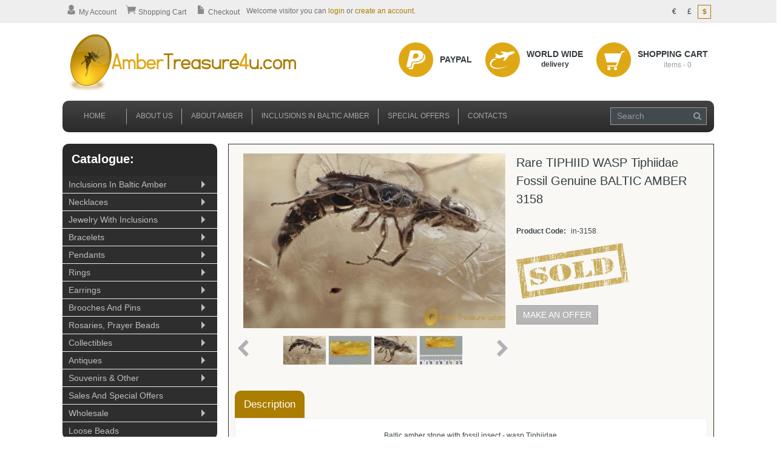

--- FILE ---
content_type: text/html; charset=utf-8
request_url: https://www.ambertreasure4u.com/index.php?route=product/product&product_id=4054
body_size: 17574
content:


<!DOCTYPE html>
<html dir="ltr" class="ltr" lang="en">
<head>
<!-- Always force latest IE rendering engine (even in intranet) & Chrome Frame -->
<!-- Mobile viewport optimized: h5bp.com/viewport -->
<meta name="viewport" content="width=device-width">
<meta charset="UTF-8" />
<title>Rare TIPHIID WASP Tiphiidae Fossil Genuine BALTIC AMBER 3158</title>
<base href="https://www.ambertreasure4u.com/" />
<link href="https://www.ambertreasure4u.com/image/data/favikonas.png" rel="icon" />
<link href="https://www.ambertreasure4u.com/index.php?route=product/product&amp;product_id=4054" rel="canonical" />
<link href="catalog/view/theme/pav_styleshop/stylesheet/bootstrap.css" rel="stylesheet" />
<link href="catalog/view/theme/pav_styleshop/stylesheet/stylesheet.css" rel="stylesheet" />
<link href="catalog/view/javascript/jquery/ui/themes/ui-lightness/jquery-ui-1.8.16.custom.css" rel="stylesheet" />
<link href="catalog/view/theme/pav_styleshop/stylesheet/animation.css" rel="stylesheet" />
<link href="catalog/view/theme/pav_styleshop/stylesheet/font-awesome.min.css" rel="stylesheet" />
<link href="catalog/view/javascript/jquery/colorbox/colorbox.css" rel="stylesheet" />
<link href="catalog/view/javascript/magnific-popup.css" rel="stylesheet" />
<link href="catalog/view/theme/pav_styleshop/stylesheet/pavverticalmenu/style.css" rel="stylesheet" />
<link href="catalog/view/theme/pav_styleshop/stylesheet/pavproductcarousel.css" rel="stylesheet" />
<link href="catalog/view/theme/pav_styleshop/stylesheet/pavmegamenu/style.css" rel="stylesheet" />
<link href="catalog/view/theme/pav_styleshop/stylesheet/pavnewsletter.css" rel="stylesheet" />

		
	<style>
	body, h1,h2,h3,h4,h5,h6 {font-family:Verdana, Geneva, sans-serif}
</style>
<script src="//www.google.com/recaptcha/api.js" type="text/javascript"></script>
<script type="text/javascript" src="catalog/view/javascript/jquery/jquery-1.7.1.min.js"></script>
<script type="text/javascript" src="catalog/view/javascript/jquery/ui/jquery-ui-1.8.16.custom.min.js"></script>
<script type="text/javascript" src="catalog/view/javascript/jquery/ui/external/jquery.cookie.js"></script>
<script type="text/javascript" src="catalog/view/javascript/common.js"></script>
<script type="text/javascript" src="catalog/view/theme/pav_styleshop/javascript/common.js"></script>
<script type="text/javascript" src="catalog/view/javascript/jquery/bootstrap/bootstrap.min.js"></script>
<script type="text/javascript" src="catalog/view/javascript/jquery/tabs.js"></script>
<script type="text/javascript" src="catalog/view/javascript/jquery/colorbox/jquery.colorbox-min.js"></script>
<script type="text/javascript" src="catalog/view/javascript/jquery.magnific-popup.min.js"></script>
<script type="text/javascript" src="catalog/view/theme/pav_styleshop/javascript/jQuery.equalHeights.js"></script>





<!--[if lt IE 9]>
<script src="catalog/view/javascript/html5.js"></script>
<script src="catalog/view/javascript/respond.min.js"></script>
<link rel="stylesheet" type="text/css" href="catalog/view/theme/pav_styleshop/stylesheet/ie8.css" />
<![endif]-->


<script type="text/javascript">
	// Make ColorBox responsive
	jQuery.colorbox.settings.maxWidth  = '90%';
	jQuery.colorbox.settings.maxHeight = '90%';

	// ColorBox resize function
	var resizeTimer;
	function resizeColorBox()
	{
		if (resizeTimer) clearTimeout(resizeTimer);
		resizeTimer = setTimeout(function() {
				if (jQuery('#cboxOverlay').is(':visible')) {
						jQuery.colorbox.load(true);
				}
		}, 300);
	}

	// Resize ColorBox when resizing window or changing mobile device orientation
	jQuery(window).resize(resizeColorBox);
	window.addEventListener("orientationchange", resizeColorBox, false);
</script>

</head>
<body id="offcanvas-container" class="offcanvas-container layout-fullwidth fs12 page-product ">
	<section id="page" class="offcanvas-pusher" role="main">
		<header id="header">
			<div id="topbar">
				<div class="container">	
					<div class="show-desktop">
						<div class="quick-top-link">
							<!-- Single button -->
							<div class="language btn-top pull-left">
															</div>
							<div class="currency btn-top pull-right">
								<form action="https://www.ambertreasure4u.com/index.php?route=module/currency" method="post" enctype="multipart/form-data">
  <div id="currency">
                <a title="Euro" onclick="$('input[name=\'currency_code\']').attr('value', 'EUR'); $(this).parent().parent().submit();">€</a>
                        <a title="Pound Sterling" onclick="$('input[name=\'currency_code\']').attr('value', 'GBP'); $(this).parent().parent().submit();">£</a>
                        <a title="US Dollar"><b>$</b></a>
                <input type="hidden" name="currency_code" value="" />
    <input type="hidden" name="redirect" value="https://www.ambertreasure4u.com/index.php?route=product/product&amp;product_id=4054" />
  </div>
</form>
							</div>
							
							<div class="quick-access btn-group btn-top pull-left">
								<div class="topbar-opt"><a class="account" href="https://www.ambertreasure4u.com/index.php?route=account/account"><span class="custom-user"></span>My Account</a></div>
								<div class="topbar-opt"><a class="shoppingcart" href="https://www.ambertreasure4u.com/index.php?route=checkout/cart"><span class="custom-shopping-cart"></span>Shopping Cart</a></div>
								<div class="topbar-opt"><a class="last checkout" href="https://www.ambertreasure4u.com/index.php?route=checkout/checkout"><span class="custom-file"></span>Checkout</a></div>
							</div>
							
														
							<div class="welcome pull-left hidden-sm hidden-xs">
																Welcome visitor you can <a href="https://www.ambertreasure4u.com/index.php?route=account/login">login</a> or <a href="https://www.ambertreasure4u.com/index.php?route=account/register">create an account</a>.								 
							</div>	


						</div>
					</div>	

					

				<div class="show-mobile hidden-lg hidden-md">
				
					<div class="btn-top quick-user pull-left">
						<div class="form-control quickaccess-toggle">
							<i class="fa fa-user"></i>
						</div>
						<div class="inner-toggle dropdown-menu">
							<div class="login links">
																Welcome visitor you can <a href="https://www.ambertreasure4u.com/index.php?route=account/login">login</a> or <a href="https://www.ambertreasure4u.com/index.php?route=account/register">create an account</a>.															</div>
						</div>
					</div>
					<div class="quick-cart btn-top pull-left">
						<div class="quickaccess-toggle form-control">
							<a href="https://www.ambertreasure4u.com/index.php?route=checkout/cart"><i class="fa fa-shopping-cart"></i></a>	
						</div>
					</div>
				<!-- 
					<div class="quick-access pull-left">
						<div class="quickaccess-toggle">
							<i class="fa fa-tasks"></i>															
						</div>	
						<div class="inner-toggle">
							<ul class="links">									
								<li><a href="https://www.ambertreasure4u.com/index.php?route=account/wishlist"><i class="fa fa-list-alt"></i>Wish List (0)</a></li>
								<li><a href="https://www.ambertreasure4u.com/index.php?route=account/account"><i class="fa fa-user"></i>My Account</a></li>
								<li><a href="https://www.ambertreasure4u.com/index.php?route=checkout/cart"><i class="fa fa-bookmark"></i>Shopping Cart</a></li>
								<li><a class="last" href="https://www.ambertreasure4u.com/index.php?route=checkout/checkout"><i class="fa fa-share"></i>Checkout</a></li>
							</ul>								
						</div>						
					</div>											
				
					<div class="support pull-left">
						<div class="quickaccess-toggle">
							<i class="fa fa-sun-o"></i>								
						</div>						
						<div class="inner-toggle quick-setting">
							<div class="language">
															</div>
							<div class="currency">
								<form action="https://www.ambertreasure4u.com/index.php?route=module/currency" method="post" enctype="multipart/form-data">
  <div id="currency">
                <a title="Euro" onclick="$('input[name=\'currency_code\']').attr('value', 'EUR'); $(this).parent().parent().submit();">€</a>
                        <a title="Pound Sterling" onclick="$('input[name=\'currency_code\']').attr('value', 'GBP'); $(this).parent().parent().submit();">£</a>
                        <a title="US Dollar"><b>$</b></a>
                <input type="hidden" name="currency_code" value="" />
    <input type="hidden" name="redirect" value="https://www.ambertreasure4u.com/index.php?route=product/product&amp;product_id=4054" />
  </div>
</form>
							</div>
						</div>															
					</div> -->
				
				
				</div>


				</div>
			</div>

			<div id="header-main">
				<div class="row">
					<div class="container">
						<div class="col-lg-3 col-md-3 col-sm-6 col-xs-12 logo">
											<div id="logo-theme"><a href="https://www.ambertreasure4u.com/index.php?route=common/home"><span>Ambertreasure4u</span></a></div>
												
						</div>

						<div class="hidden-xs hidden-sm inner pull-left">
												</div>					

					<div class="pull-right">

						<div class="pull-left delivery-info hidden-xs hidden-sm">
							<div class="delivery-top">
								<div id="delivery-box" class="clearfix">
									<div class="heading media">		
										<div class="delivery-inner media-body">
											<div class="icon-paypal"></div>
												<div class="outer-container">
													<div class="inner-container">									
														<h4>PAYPAL</h4>	
													</div>
												</div>
										</div>			
									</div>
								</div>
							</div>
						</div>


						<div class="pull-left delivery-info hidden-xs hidden-sm">
							<div class="delivery-top">
								<div id="delivery-box" class="clearfix">
									<div class="heading media">		
										<div class="delivery-inner media-body">
											<div class="icon-delivery"></div>
												<div class="outer-container">
													<div class="inner-container">
														<h4>WORLD WIDE</h4>
														<span id="delivery-text"><b>delivery</b></span>
													</div>
												</div>
										</div>			
									</div>
								</div>
							</div>
						</div>
	
						<div class="pull-left shopping-cart hidden-xs hidden-sm">
							<div class="cart-top">
								<div id="cart" class="clearfix">
	<div class="heading media">		
		<div class="cart-inner media-body">
			<div class="icon-cart"></div>
			<div class="outer-container">
				<div class="inner-container">
					<h4>Shopping Cart</h4>
					<a><span id="cart-total">items - 0</span></a>
				</div>
			</div>
		</div>
	</div>
	
	<div class="content">
				<div class="empty">Your shopping cart is empty!</div>
			</div>  
</div>							</div>
						</div>
					
					</div>
					
						
					</div>
				</div>
			</div>	
	

		
		<div class="custom-menu">
		<div id="pav-mainnav">			
			<div class="container">
			<div class="menu-box">
			
								<div class="pav-megamenu">
	<div class="navbar navbar-default">
		<div id="mainmenutop" class="megamenu" role="navigation">
			<div class="navbar-header">
				<a class="navbar-toggle hidden-lg hidden-md" href="javascript:;" data-target=".navbar-collapse" data-toggle="collapse">
		        	<span class="fa fa-bars"></span>		        
		     	</a>
				<div class="collapse navbar-collapse navbar-ex1-collapse hidden-sm hidden-xs">
					<ul class="nav navbar-nav megamenu"><li class="home_menu_class" >
					<a href="index.php?route=common/home"><span class="menu-title">Home</span></a></li><li class="" >
					<a href="index.php?route=information/information&amp;information_id=8"><span class="menu-title">About Us</span></a></li><li class="" >
					<a href="index.php?route=information/information&amp;information_id=7"><span class="menu-title">About amber</span></a></li><li class="online_shop_class" >
					<a href="index.php?route=product/category&amp;path=1"><span class="menu-title">Inclusions In Baltic Amber</span></a></li><li class="special_offers_class" >
					<a href="index.php?route=product/category&amp;path=107"><span class="menu-title">Special offers</span></a></li><li class="" >
					<a href="index.php?route=information/contact"><span class="menu-title">Contacts</span></a></li></ul>				</div>
			</div>
		</div>
	</div>
</div>				
									
					<div class="outer-container">	
						<div class="inner-container">
							<div id="search">					
									<div class="input-group">
										<input type="text" name="search" placeholder="Search" value="" class="input-search form-control" />
										<span class="input-group-btn">							
											<button class="button-search" type="button"><em class="fa fa-search"></em></button>
										</span>
									</div>						
							</div>
						</div>
					</div>
				</div>											
				</div>					
			</div>
			
							
			</div>
			
<script type="text/javascript">

/*Menu active element highlighting related*/ 
var url = window.location.href;
$('#pav-mainnav a[href="'+ url +'"]').addClass('active');

$(document).ready(function(){
    if ($("body").hasClass("page-common-home")) {
        $( ".home_menu_class a" ).addClass( "active" );}
});


/*
$(document).ready(function(){
    if ($("body").hasClass("page-product") || $("body").hasClass("page-product-search")) {
        $( ".online_shop_class a" ).addClass( "active" );}
    
    url irasytas statiskai; ar negalima kitaip?    
    if($("body").hasClass("page-category") && (url != "http://new.ambertreasure4u.com/index.php?route=product/category&path=107")){
    	$( ".online_shop_class a" ).addClass( "active" );}   
        
});
*/
</script>			
			

</header>

<!--/**
* sys-notification
*/-->

<section id="sys-notification">
	<div class="container">
				<div id="notification"></div>
	</div>
</section>





















<section id="columns" class="offcanvas-siderbars">
<div class="row visible-sm visible-xs"><div class="container">
	<div class="offcanvas-sidebars-buttons">
		<button type="button" data-for="column-left" class="pull-left btn btn-danger btn-theme-default"><i class="fa fa-sort-amount-asc"></i> Sidebar Left</button>
		
		<button type="button" data-for="column-right" class="pull-right btn btn-danger btn-theme-default">Sidebar Right <i class="fa fa-sort-amount-desc"></i></button>
	</div>
</div></div>
	
<div class="container">
<div class="row">
 
	<aside class="col-md-3">
		<div id="column-left" class="sidebar">
			<div id="pav-verticalmenu" class="box pav-verticalmenu highlighted ">
	<div class="box-heading">
		Catalogue:	
			</div>
	<div class="box-content">
		<div class="navbar navbar-default">
			<div id="verticalmenu" class="verticalmenu" role="navigation">
				<div class="navbar-header">
										<div >
						<ul class="nav navbar-nav verticalmenu"><li class="parent dropdown " >
					<a class="dropdown-toggle" data-toggle="dropdown" href="https://www.ambertreasure4u.com/index.php?route=product/category&amp;path=1"><span class="menu-title">Inclusions in Baltic amber</span><b class="caret"></b></a><div class="dropdown-menu level1"  ><div class="dropdown-menu-inner"><div class="row"><div class="col-sm-12 mega-col" data-colwidth="12" data-type="menu" ><div class="mega-col-inner"><ul><li class=" " ><a href="https://www.ambertreasure4u.com/index.php?route=product/category&amp;path=108"><span class="menu-title">Rare inclusions</span></a></li><li class=" " ><a href="https://www.ambertreasure4u.com/index.php?route=product/category&amp;path=144"><span class="menu-title">Exclusive inclusions</span></a></li><li class="parent dropdown-submenu " ><a class="dropdown-toggle" data-toggle="dropdown" href="https://www.ambertreasure4u.com/index.php?route=product/category&amp;path=6"><span class="menu-title">Plant</span><b class="caret"></b></a><div class="dropdown-menu level2"  ><div class="dropdown-menu-inner"><div class="row"><div class="col-sm-12 mega-col" data-colwidth="12" data-type="menu" ><div class="mega-col-inner"><ul><li class=" " ><a href="https://www.ambertreasure4u.com/index.php?route=product/category&amp;path=7"><span class="menu-title">Buds</span></a></li><li class=" " ><a href="https://www.ambertreasure4u.com/index.php?route=product/category&amp;path=8"><span class="menu-title">Leaves</span></a></li><li class=" " ><a href="https://www.ambertreasure4u.com/index.php?route=product/category&amp;path=9"><span class="menu-title">Flowers</span></a></li><li class=" " ><a href="https://www.ambertreasure4u.com/index.php?route=product/category&amp;path=10"><span class="menu-title">Other</span></a></li><li class=" " ><a href="https://www.ambertreasure4u.com/index.php?route=product/category&amp;path=140"><span class="menu-title">Fruits</span></a></li></ul></div></div></div></li><li class="parent dropdown-submenu " ><a class="dropdown-toggle" data-toggle="dropdown" href="https://www.ambertreasure4u.com/index.php?route=product/category&amp;path=11"><span class="menu-title">Insects</span><b class="caret"></b></a><div class="dropdown-menu level2"  ><div class="dropdown-menu-inner"><div class="row"><div class="col-sm-12 mega-col" data-colwidth="12" data-type="menu" ><div class="mega-col-inner"><ul><li class=" " ><a href="https://www.ambertreasure4u.com/index.php?route=product/category&amp;path=137"><span class="menu-title">Collembola, Springtails</span></a></li><li class=" " ><a href="https://www.ambertreasure4u.com/index.php?route=product/category&amp;path=12"><span class="menu-title">Diplurans</span></a></li><li class=" " ><a href="https://www.ambertreasure4u.com/index.php?route=product/category&amp;path=13"><span class="menu-title">Bristletails, Silverfish</span></a></li><li class=" " ><a href="https://www.ambertreasure4u.com/index.php?route=product/category&amp;path=14"><span class="menu-title">Mayflies</span></a></li><li class=" " ><a href="https://www.ambertreasure4u.com/index.php?route=product/category&amp;path=15"><span class="menu-title">Dragonflies</span></a></li><li class=" " ><a href="https://www.ambertreasure4u.com/index.php?route=product/category&amp;path=16"><span class="menu-title">Stoneflies</span></a></li><li class=" " ><a href="https://www.ambertreasure4u.com/index.php?route=product/category&amp;path=20"><span class="menu-title">Web-spinners</span></a></li><li class=" " ><a href="https://www.ambertreasure4u.com/index.php?route=product/category&amp;path=19"><span class="menu-title">Earwigs</span></a></li><li class=" " ><a href="https://www.ambertreasure4u.com/index.php?route=product/category&amp;path=22"><span class="menu-title">Mantids (Praying mantis)</span></a></li><li class=" " ><a href="https://www.ambertreasure4u.com/index.php?route=product/category&amp;path=153"><span class="menu-title">Gladiators (Mantophasmatodea)</span></a></li><li class=" " ><a href="https://www.ambertreasure4u.com/index.php?route=product/category&amp;path=21"><span class="menu-title">Cockroaches</span></a></li><li class=" " ><a href="https://www.ambertreasure4u.com/index.php?route=product/category&amp;path=25"><span class="menu-title">Termites</span></a></li><li class=" " ><a href="https://www.ambertreasure4u.com/index.php?route=product/category&amp;path=18"><span class="menu-title">Stick insect</span></a></li><li class=" " ><a href="https://www.ambertreasure4u.com/index.php?route=product/category&amp;path=17"><span class="menu-title">Grasshoppers, Crickets</span></a></li><li class=" " ><a href="https://www.ambertreasure4u.com/index.php?route=product/category&amp;path=115"><span class="menu-title">Booklice</span></a></li><li class=" " ><a href="https://www.ambertreasure4u.com/index.php?route=product/category&amp;path=116"><span class="menu-title">Trips</span></a></li><li class=" " ><a href="https://www.ambertreasure4u.com/index.php?route=product/category&amp;path=23"><span class="menu-title">Bugs</span></a></li><li class=" " ><a href="https://www.ambertreasure4u.com/index.php?route=product/category&amp;path=24"><span class="menu-title">Cicadas</span></a></li><li class=" " ><a href="https://www.ambertreasure4u.com/index.php?route=product/category&amp;path=138"><span class="menu-title">Aphids</span></a></li><li class=" " ><a href="https://www.ambertreasure4u.com/index.php?route=product/category&amp;path=113"><span class="menu-title">Scale insects</span></a></li><li class=" " ><a href="https://www.ambertreasure4u.com/index.php?route=product/category&amp;path=139"><span class="menu-title">Psyllids, Whiteflies</span></a></li><li class=" " ><a href="https://www.ambertreasure4u.com/index.php?route=product/category&amp;path=32"><span class="menu-title">Ants, Wasps, Bees</span></a></li><li class=" " ><a href="https://www.ambertreasure4u.com/index.php?route=product/category&amp;path=155"><span class="menu-title">Megaloptera</span></a></li><li class=" " ><a href="https://www.ambertreasure4u.com/index.php?route=product/category&amp;path=27"><span class="menu-title">Snake flies</span></a></li><li class=" " ><a href="https://www.ambertreasure4u.com/index.php?route=product/category&amp;path=26"><span class="menu-title">Lacewings</span></a></li><li class=" " ><a href="https://www.ambertreasure4u.com/index.php?route=product/category&amp;path=33"><span class="menu-title">Beetles</span></a></li><li class=" " ><a href="https://www.ambertreasure4u.com/index.php?route=product/category&amp;path=34"><span class="menu-title">Twisted-winged parasites</span></a></li><li class=" " ><a href="https://www.ambertreasure4u.com/index.php?route=product/category&amp;path=28"><span class="menu-title">Scorpionflies</span></a></li><li class=" " ><a href="https://www.ambertreasure4u.com/index.php?route=product/category&amp;path=30"><span class="menu-title">Caddisflies</span></a></li><li class=" " ><a href="https://www.ambertreasure4u.com/index.php?route=product/category&amp;path=29"><span class="menu-title">Moths</span></a></li><li class=" " ><a href="https://www.ambertreasure4u.com/index.php?route=product/category&amp;path=31"><span class="menu-title">Flies and midges</span></a></li></ul></div></div></div></li><li class="parent dropdown-submenu " ><a class="dropdown-toggle" data-toggle="dropdown" href="https://www.ambertreasure4u.com/index.php?route=product/category&amp;path=35"><span class="menu-title">Myriapods</span><b class="caret"></b></a><div class="dropdown-menu level2"  ><div class="dropdown-menu-inner"><div class="row"><div class="col-sm-12 mega-col" data-colwidth="12" data-type="menu" ><div class="mega-col-inner"><ul><li class=" " ><a href="https://www.ambertreasure4u.com/index.php?route=product/category&amp;path=36"><span class="menu-title">Centipedes</span></a></li><li class=" " ><a href="https://www.ambertreasure4u.com/index.php?route=product/category&amp;path=37"><span class="menu-title">Millipedes</span></a></li><li class=" " ><a href="https://www.ambertreasure4u.com/index.php?route=product/category&amp;path=38"><span class="menu-title">Symphylans</span></a></li></ul></div></div></div></li><li class="parent dropdown-submenu " ><a class="dropdown-toggle" data-toggle="dropdown" href="https://www.ambertreasure4u.com/index.php?route=product/category&amp;path=39"><span class="menu-title">Arachnida</span><b class="caret"></b></a><div class="dropdown-menu level2"  ><div class="dropdown-menu-inner"><div class="row"><div class="col-sm-12 mega-col" data-colwidth="12" data-type="menu" ><div class="mega-col-inner"><ul><li class=" " ><a href="https://www.ambertreasure4u.com/index.php?route=product/category&amp;path=40"><span class="menu-title">Spiders</span></a></li><li class=" " ><a href="https://www.ambertreasure4u.com/index.php?route=product/category&amp;path=41"><span class="menu-title">Mites</span></a></li><li class=" " ><a href="https://www.ambertreasure4u.com/index.php?route=product/category&amp;path=42"><span class="menu-title">Harvestmen Opiliones</span></a></li><li class=" " ><a href="https://www.ambertreasure4u.com/index.php?route=product/category&amp;path=43"><span class="menu-title">Pseudoscorpions</span></a></li></ul></div></div></div></li><li class="parent dropdown-submenu " ><a class="dropdown-toggle" data-toggle="dropdown" href="https://www.ambertreasure4u.com/index.php?route=product/category&amp;path=109"><span class="menu-title">Crustacea</span><b class="caret"></b></a><div class="dropdown-menu level2"  ><div class="dropdown-menu-inner"><div class="row"><div class="col-sm-12 mega-col" data-colwidth="12" data-type="menu" ><div class="mega-col-inner"><ul><li class=" " ><a href="https://www.ambertreasure4u.com/index.php?route=product/category&amp;path=110"><span class="menu-title">Isopoda ( woodlouse )</span></a></li><li class=" " ><a href="https://www.ambertreasure4u.com/index.php?route=product/category&amp;path=111"><span class="menu-title">Amphipoda</span></a></li></ul></div></div></div></li><li class=" " ><a href="https://www.ambertreasure4u.com/index.php?route=product/category&amp;path=146"><span class="menu-title">Nematoda</span></a></li><li class=" " ><a href="https://www.ambertreasure4u.com/index.php?route=product/category&amp;path=145"><span class="menu-title">Gastropoda</span></a></li><li class=" " ><a href="https://www.ambertreasure4u.com/index.php?route=product/category&amp;path=114"><span class="menu-title">Other</span></a></li><li class=" " ><a href="https://www.ambertreasure4u.com/index.php?route=product/category&amp;path=125"><span class="menu-title">Wholesale</span></a></li><li class=" " ><a href="https://www.ambertreasure4u.com/index.php?route=product/category&amp;path=148"><span class="menu-title">Souvenir stones with inclusions</span></a></li><li class=" " ><a href="https://www.ambertreasure4u.com/index.php?route=product/category&amp;path=154"><span class="menu-title">Inclusions in boxes</span></a></li></ul></div></div></div></li><li class="parent dropdown " >
					<a class="dropdown-toggle" data-toggle="dropdown" href="https://www.ambertreasure4u.com/index.php?route=product/category&amp;path=3"><span class="menu-title">Necklaces</span><b class="caret"></b></a><div class="dropdown-menu level1"  ><div class="dropdown-menu-inner"><div class="row"><div class="col-sm-12 mega-col" data-colwidth="12" data-type="menu" ><div class="mega-col-inner"><ul><li class=" " ><a href="https://www.ambertreasure4u.com/index.php?route=product/category&amp;path=50"><span class="menu-title">Chokers</span></a></li><li class=" " ><a href="https://www.ambertreasure4u.com/index.php?route=product/category&amp;path=52"><span class="menu-title">Faceted neclaces</span></a></li><li class=" " ><a href="https://www.ambertreasure4u.com/index.php?route=product/category&amp;path=53"><span class="menu-title">Fine necklaces</span></a></li><li class=" " ><a href="https://www.ambertreasure4u.com/index.php?route=product/category&amp;path=54"><span class="menu-title">Baby teething necklaces</span></a></li><li class=" " ><a href="https://www.ambertreasure4u.com/index.php?route=product/category&amp;path=56"><span class="menu-title">Antique necklaces</span></a></li><li class=" " ><a href="https://www.ambertreasure4u.com/index.php?route=product/category&amp;path=57"><span class="menu-title">Necklaces with inclusions</span></a></li><li class=" " ><a href="https://www.ambertreasure4u.com/index.php?route=product/category&amp;path=124"><span class="menu-title">Wholesale</span></a></li></ul></div></div></div></li><li class="parent dropdown " >
					<a class="dropdown-toggle" data-toggle="dropdown" href="https://www.ambertreasure4u.com/index.php?route=product/category&amp;path=2"><span class="menu-title">Jewelry with inclusions</span><b class="caret"></b></a><div class="dropdown-menu level1"  ><div class="dropdown-menu-inner"><div class="row"><div class="col-sm-12 mega-col" data-colwidth="12" data-type="menu" ><div class="mega-col-inner"><ul><li class=" " ><a href="https://www.ambertreasure4u.com/index.php?route=product/category&amp;path=44"><span class="menu-title">Necklaces</span></a></li><li class=" " ><a href="https://www.ambertreasure4u.com/index.php?route=product/category&amp;path=45"><span class="menu-title">Bracelets</span></a></li><li class=" " ><a href="https://www.ambertreasure4u.com/index.php?route=product/category&amp;path=46"><span class="menu-title">Pendants</span></a></li><li class=" " ><a href="https://www.ambertreasure4u.com/index.php?route=product/category&amp;path=47"><span class="menu-title">Rings</span></a></li><li class=" " ><a href="https://www.ambertreasure4u.com/index.php?route=product/category&amp;path=48"><span class="menu-title">Earrings</span></a></li><li class=" " ><a href="https://www.ambertreasure4u.com/index.php?route=product/category&amp;path=49"><span class="menu-title">Brooches</span></a></li></ul></div></div></div></li><li class="parent dropdown " >
					<a class="dropdown-toggle" data-toggle="dropdown" href="https://www.ambertreasure4u.com/index.php?route=product/category&amp;path=58"><span class="menu-title">Bracelets</span><b class="caret"></b></a><div class="dropdown-menu level1"  ><div class="dropdown-menu-inner"><div class="row"><div class="col-sm-12 mega-col" data-colwidth="12" data-type="menu" ><div class="mega-col-inner"><ul><li class=" " ><a href="https://www.ambertreasure4u.com/index.php?route=product/category&amp;path=149"><span class="menu-title">Children bracelets</span></a></li><li class=" " ><a href="https://www.ambertreasure4u.com/index.php?route=product/category&amp;path=59"><span class="menu-title">Stretch bracelets</span></a></li><li class=" " ><a href="https://www.ambertreasure4u.com/index.php?route=product/category&amp;path=60"><span class="menu-title">Silver bracelets</span></a></li><li class=" " ><a href="https://www.ambertreasure4u.com/index.php?route=product/category&amp;path=61"><span class="menu-title">Antique bracelets</span></a></li><li class=" " ><a href="https://www.ambertreasure4u.com/index.php?route=product/category&amp;path=62"><span class="menu-title">Bracelets with inclusions</span></a></li></ul></div></div></div></li><li class="parent dropdown " >
					<a class="dropdown-toggle" data-toggle="dropdown" href="https://www.ambertreasure4u.com/index.php?route=product/category&amp;path=63"><span class="menu-title">Pendants</span><b class="caret"></b></a><div class="dropdown-menu level1"  ><div class="dropdown-menu-inner"><div class="row"><div class="col-sm-12 mega-col" data-colwidth="12" data-type="menu" ><div class="mega-col-inner"><ul><li class=" " ><a href="https://www.ambertreasure4u.com/index.php?route=product/category&amp;path=64"><span class="menu-title">Silver pendants</span></a></li><li class=" " ><a href="https://www.ambertreasure4u.com/index.php?route=product/category&amp;path=66"><span class="menu-title">Pendants with inclusions</span></a></li><li class=" " ><a href="https://www.ambertreasure4u.com/index.php?route=product/category&amp;path=67"><span class="menu-title">Pendants on leather string</span></a></li><li class=" " ><a href="https://www.ambertreasure4u.com/index.php?route=product/category&amp;path=68"><span class="menu-title">Pendants on crochet rope</span></a></li><li class=" " ><a href="https://www.ambertreasure4u.com/index.php?route=product/category&amp;path=69"><span class="menu-title">Pendants on silver chain</span></a></li><li class=" " ><a href="https://www.ambertreasure4u.com/index.php?route=product/category&amp;path=70"><span class="menu-title">Antique pendants</span></a></li></ul></div></div></div></li><li class="parent dropdown " >
					<a class="dropdown-toggle" data-toggle="dropdown" href="https://www.ambertreasure4u.com/index.php?route=product/category&amp;path=71"><span class="menu-title">Rings</span><b class="caret"></b></a><div class="dropdown-menu level1"  ><div class="dropdown-menu-inner"><div class="row"><div class="col-sm-12 mega-col" data-colwidth="12" data-type="menu" ><div class="mega-col-inner"><ul><li class=" " ><a href="https://www.ambertreasure4u.com/index.php?route=product/category&amp;path=72"><span class="menu-title">Silver rings</span></a></li><li class=" " ><a href="https://www.ambertreasure4u.com/index.php?route=product/category&amp;path=73"><span class="menu-title">Other rings</span></a></li><li class=" " ><a href="https://www.ambertreasure4u.com/index.php?route=product/category&amp;path=74"><span class="menu-title">Rings with inclusions</span></a></li><li class=" " ><a href="https://www.ambertreasure4u.com/index.php?route=product/category&amp;path=75"><span class="menu-title">Antique rings</span></a></li></ul></div></div></div></li><li class="parent dropdown " >
					<a class="dropdown-toggle" data-toggle="dropdown" href="https://www.ambertreasure4u.com/index.php?route=product/category&amp;path=76"><span class="menu-title">Earrings</span><b class="caret"></b></a><div class="dropdown-menu level1"  ><div class="dropdown-menu-inner"><div class="row"><div class="col-sm-12 mega-col" data-colwidth="12" data-type="menu" ><div class="mega-col-inner"><ul><li class=" " ><a href="https://www.ambertreasure4u.com/index.php?route=product/category&amp;path=77"><span class="menu-title">Silver earrings</span></a></li><li class=" " ><a href="https://www.ambertreasure4u.com/index.php?route=product/category&amp;path=78"><span class="menu-title">Earrings with inclusions</span></a></li><li class=" " ><a href="https://www.ambertreasure4u.com/index.php?route=product/category&amp;path=79"><span class="menu-title">Antique earrings</span></a></li><li class=" " ><a href="https://www.ambertreasure4u.com/index.php?route=product/category&amp;path=80"><span class="menu-title">Stud earrings</span></a></li><li class=" " ><a href="https://www.ambertreasure4u.com/index.php?route=product/category&amp;path=81"><span class="menu-title">Clip on earrings</span></a></li></ul></div></div></div></li><li class="parent dropdown " >
					<a class="dropdown-toggle" data-toggle="dropdown" href="https://www.ambertreasure4u.com/index.php?route=product/category&amp;path=82"><span class="menu-title">Brooches and Pins</span><b class="caret"></b></a><div class="dropdown-menu level1"  ><div class="dropdown-menu-inner"><div class="row"><div class="col-sm-12 mega-col" data-colwidth="12" data-type="menu" ><div class="mega-col-inner"><ul><li class=" " ><a href="https://www.ambertreasure4u.com/index.php?route=product/category&amp;path=83"><span class="menu-title">Silver brooches</span></a></li><li class=" " ><a href="https://www.ambertreasure4u.com/index.php?route=product/category&amp;path=84"><span class="menu-title">Beaded brooches</span></a></li><li class=" " ><a href="https://www.ambertreasure4u.com/index.php?route=product/category&amp;path=85"><span class="menu-title">Antique brooches</span></a></li><li class=" " ><a href="https://www.ambertreasure4u.com/index.php?route=product/category&amp;path=86"><span class="menu-title">Silver tie pins</span></a></li><li class=" " ><a href="https://www.ambertreasure4u.com/index.php?route=product/category&amp;path=87"><span class="menu-title">Antique tie pins</span></a></li></ul></div></div></div></li><li class="parent dropdown " >
					<a class="dropdown-toggle" data-toggle="dropdown" href="https://www.ambertreasure4u.com/index.php?route=product/category&amp;path=88"><span class="menu-title">Rosaries, Prayer beads</span><b class="caret"></b></a><div class="dropdown-menu level1"  ><div class="dropdown-menu-inner"><div class="row"><div class="col-sm-12 mega-col" data-colwidth="12" data-type="menu" ><div class="mega-col-inner"><ul><li class=" " ><a href="https://www.ambertreasure4u.com/index.php?route=product/category&amp;path=89"><span class="menu-title">Christian rosaries</span></a></li><li class=" " ><a href="https://www.ambertreasure4u.com/index.php?route=product/category&amp;path=90"><span class="menu-title">Muslim prayer beads</span></a></li></ul></div></div></div></li><li class="parent dropdown " >
					<a class="dropdown-toggle" data-toggle="dropdown" href="https://www.ambertreasure4u.com/index.php?route=product/category&amp;path=91"><span class="menu-title">Collectibles</span><b class="caret"></b></a><div class="dropdown-menu level1"  ><div class="dropdown-menu-inner"><div class="row"><div class="col-sm-12 mega-col" data-colwidth="12" data-type="menu" ><div class="mega-col-inner"><ul><li class=" " ><a href="https://www.ambertreasure4u.com/index.php?route=product/category&amp;path=92"><span class="menu-title">Amber stones</span></a></li><li class=" " ><a href="https://www.ambertreasure4u.com/index.php?route=product/category&amp;path=94"><span class="menu-title">Carved statuettes</span></a></li><li class=" " ><a href="https://www.ambertreasure4u.com/index.php?route=product/category&amp;path=132"><span class="menu-title">Wooden statuettes</span></a></li></ul></div></div></div></li><li class="parent dropdown " >
					<a class="dropdown-toggle" data-toggle="dropdown" href="https://www.ambertreasure4u.com/index.php?route=product/category&amp;path=96"><span class="menu-title">Antiques</span><b class="caret"></b></a><div class="dropdown-menu level1"  ><div class="dropdown-menu-inner"><div class="row"><div class="col-sm-12 mega-col" data-colwidth="12" data-type="menu" ><div class="mega-col-inner"><ul><li class=" " ><a href="https://www.ambertreasure4u.com/index.php?route=product/category&amp;path=97"><span class="menu-title">Necklaces</span></a></li><li class=" " ><a href="https://www.ambertreasure4u.com/index.php?route=product/category&amp;path=98"><span class="menu-title">Bracelets</span></a></li><li class=" " ><a href="https://www.ambertreasure4u.com/index.php?route=product/category&amp;path=99"><span class="menu-title">Pendants</span></a></li><li class=" " ><a href="https://www.ambertreasure4u.com/index.php?route=product/category&amp;path=100"><span class="menu-title">Rings</span></a></li><li class=" " ><a href="https://www.ambertreasure4u.com/index.php?route=product/category&amp;path=101"><span class="menu-title">Earrings</span></a></li><li class=" " ><a href="https://www.ambertreasure4u.com/index.php?route=product/category&amp;path=102"><span class="menu-title">Stones</span></a></li><li class=" " ><a href="https://www.ambertreasure4u.com/index.php?route=product/category&amp;path=112"><span class="menu-title">Brooches</span></a></li><li class=" " ><a href="https://www.ambertreasure4u.com/index.php?route=product/category&amp;path=133"><span class="menu-title">Cufflinks</span></a></li></ul></div></div></div></li><li class="parent dropdown " >
					<a class="dropdown-toggle" data-toggle="dropdown" href="https://www.ambertreasure4u.com/index.php?route=product/category&amp;path=103"><span class="menu-title">Souvenirs &amp; Other</span><b class="caret"></b></a><div class="dropdown-menu level1"  ><div class="dropdown-menu-inner"><div class="row"><div class="col-sm-12 mega-col" data-colwidth="12" data-type="menu" ><div class="mega-col-inner"><ul><li class=" " ><a href="https://www.ambertreasure4u.com/index.php?route=product/category&amp;path=104"><span class="menu-title">Pandora style beads</span></a></li><li class=" " ><a href="https://www.ambertreasure4u.com/index.php?route=product/category&amp;path=105"><span class="menu-title">Barrettes</span></a></li><li class=" " ><a href="https://www.ambertreasure4u.com/index.php?route=product/category&amp;path=106"><span class="menu-title">Cabochons</span></a></li><li class=" " ><a href="https://www.ambertreasure4u.com/index.php?route=product/category&amp;path=117"><span class="menu-title">Cufflinks &amp; Tie pins</span></a></li><li class=" " ><a href="https://www.ambertreasure4u.com/index.php?route=product/category&amp;path=127"><span class="menu-title">Amber stones</span></a></li><li class=" " ><a href="https://www.ambertreasure4u.com/index.php?route=product/category&amp;path=128"><span class="menu-title">Carved statuettes</span></a></li><li class=" " ><a href="https://www.ambertreasure4u.com/index.php?route=product/category&amp;path=130"><span class="menu-title">Visit &amp; Credit card cases</span></a></li><li class=" " ><a href="https://www.ambertreasure4u.com/index.php?route=product/category&amp;path=131"><span class="menu-title">Wooden statuettes</span></a></li><li class=" " ><a href="https://www.ambertreasure4u.com/index.php?route=product/category&amp;path=95"><span class="menu-title">Bottle stopper</span></a></li><li class=" " ><a href="https://www.ambertreasure4u.com/index.php?route=product/category&amp;path=151"><span class="menu-title">Pill Boxes</span></a></li><li class=" " ><a href="https://www.ambertreasure4u.com/index.php?route=product/category&amp;path=152"><span class="menu-title">Keychains</span></a></li></ul></div></div></div></li><li class="" >
					<a href="https://www.ambertreasure4u.com/index.php?route=product/category&amp;path=107"><span class="menu-title">Sales and special offers</span></a></li><li class="parent dropdown " >
					<a class="dropdown-toggle" data-toggle="dropdown" href="https://www.ambertreasure4u.com/index.php?route=product/category&amp;path=120"><span class="menu-title">Wholesale</span><b class="caret"></b></a><div class="dropdown-menu level1"  ><div class="dropdown-menu-inner"><div class="row"><div class="col-sm-12 mega-col" data-colwidth="12" data-type="menu" ><div class="mega-col-inner"><ul><li class=" " ><a href="https://www.ambertreasure4u.com/index.php?route=product/category&amp;path=122"><span class="menu-title">Baby teething necklaces</span></a></li><li class=" " ><a href="https://www.ambertreasure4u.com/index.php?route=product/category&amp;path=129"><span class="menu-title">Inclusions in Baltic amber</span></a></li></ul></div></div></div></li><li class="" >
					<a href="https://www.ambertreasure4u.com/index.php?route=product/category&amp;path=156"><span class="menu-title">Loose beads</span></a></li></ul>					</div>
				</div>
			</div>
		</div>
	</div>
</div>

<script type="text/javascript"><!--

/*
$(document.body).ready(function(){
        if(!$(this).parent().hasClass('open') && this.href && this.href != '#')
        {
            window.location.href = this.href;
		}
});
*/

$("div.dropdown-menu.level1").hover(function(){
	$(this).parent().children( ".dropdown-toggle" ).css( "color", "#DEA714", "important" );
	$(this).parent().children( ".dropdown-toggle" ).children(".caret").css( "border-color", "#DEA714", "important" );
},
function(){
	$("div.dropdown-menu.level1").parent().children( ".dropdown-toggle" ).css("color", "");
	$("div.dropdown-menu.level1").parent().children( ".dropdown-toggle" ).children(".caret").css("border-color", "");
});

$("div.dropdown-menu.level2").hover(function(){
	$(this).parent().children( ".dropdown-toggle" ).css( "color", "#DEA714", "important" );
	$(this).parent().children( ".dropdown-toggle" ).children(".caret").css( "border-color", "#DEA714", "important" );
},
function(){
	$("div.dropdown-menu.level2").parent().children( ".dropdown-toggle" ).css("color", "");
	$("div.dropdown-menu.level2").parent().children( ".dropdown-toggle" ).children(".caret").css("border-color", "");
});

--></script>			

<div class=" box productcarousel orange nopadding">
	<div class="box-heading">
		<span class="title">Featured products</span>
	</div>
	<div class="box-content">
		<div class="box-products slide" id="productcarousel9">			
						
						<div class="carousel-controls">
				<a class="carousel-control left" href="#productcarousel9" data-slide="prev">
									</a>
				<a class="carousel-control right" href="#productcarousel9" data-slide="next">
									</a>
			</div>
						
			<div class="carousel-inner">		
					
								<div class="item active">
															<div class="row product-items">
																		<div class="col-lg-4 col-md-4 col-sm-4 col-xs-12 product-cols">
							<div class="product-block">	
														<div class="image">
																		<a class="img" href="https://www.ambertreasure4u.com/index.php?route=product/product&amp;product_id=2554"><img class="img-responsive" src="https://www.ambertreasure4u.com/image/cache//data/2013/13-10/7/f131010-2-202x168.jpg" title="MATE GUARDING Marsh Beetles SCIRTIDAE Fossil BALTIC AMBER 1876" alt="MATE GUARDING Marsh Beetles SCIRTIDAE Fossil BALTIC AMBER 1876" /></a>							
												<!-- zoom image-->
						
						<!-- Show Swap -->
												<!-- Show Swap -->


																					<a class="pav-colorbox btn btn-theme-default" href="https://www.ambertreasure4u.com/index.php?route=themecontrol/product&amp;product_id=2554">
																		<span>Quick View</span>
								</a>
													
					</div>
												 
				<div class="product-meta">		  
					<div class="left">
						<div class="name-class"><h3 class="name"><a href="https://www.ambertreasure4u.com/index.php?route=product/product&amp;product_id=2554">MATE GUARDING Marsh Beetles SCIRTIDAE Fossil BALTIC AMBER 1876</a></h3></div>
												<div class="price">
															<span class="special-price">$349.99</span>
													</div>
							
					</div>
			  
					<div class="right">		
						
						<p class="description">Baltic amber stone with fossil insects - rare mate guarding or after mating marsh beetles Scirtidae.
 It weighs 1.3 grams. Measurements of stone 22x19x5mm, length of beetles body&nbsp; ~ 3mm.
 I can send digital high r...</p>

												<div class="action">							
							<div class="cart">						
        						
								<button onclick="addToCart('2554');" class="btn btn-shopping-cart">
									<span>Add to Cart</span>
								</button>
      						</div>

							<div class="button-group">
								<div class="wishlist">
									<a onclick="addToWishList('2554');" title="Add to Wish List" class="fa fa-heart product-icon">
										<span>Add to Wish List</span>
									</a>	
								</div>
								<div class="compare">			
									<a onclick="addToCompare('2554');" title="Add to Compare" class="fa fa-refresh product-icon">
										<span>Add to Compare</span>
									</a>	
								</div>
							</div>
						
						</div>
							
										 
					</div>	 
				</div>		 
			</div>
						</div>

						
																						<div class="col-lg-4 col-md-4 col-sm-4 col-xs-12 product-cols">
							<div class="product-block">	
														<div class="image">
								  					<div class="sold-out"></div>
		  																<a class="img" href="https://www.ambertreasure4u.com/index.php?route=product/product&amp;product_id=2630"><img class="img-responsive" src="https://www.ambertreasure4u.com/image/cache//data/2013/13-12/03/f131202-3-202x168.jpg" title="PAUSSINAE Ant Nest BEETLE Fossil Inclusion BALTIC AMBER 1952" alt="PAUSSINAE Ant Nest BEETLE Fossil Inclusion BALTIC AMBER 1952" /></a>							
												<!-- zoom image-->
						
						<!-- Show Swap -->
												<!-- Show Swap -->


																					<a class="pav-colorbox btn btn-theme-default" href="https://www.ambertreasure4u.com/index.php?route=themecontrol/product&amp;product_id=2630">
																		<span>Quick View</span>
								</a>
													
					</div>
												 
				<div class="product-meta">		  
					<div class="left">
						<div class="name-class"><h3 class="name"><a href="https://www.ambertreasure4u.com/index.php?route=product/product&amp;product_id=2630">PAUSSINAE Ant Nest BEETLE Fossil Inclusion BALTIC AMBER 1952</a></h3></div>
							
					</div>
			  
					<div class="right">		
						
						<p class="description">Baltic amber stone with fossil insect - very rare ant-nest beetle Paussinae, unfortunately one antannae is a bit cut.
 It weighs 1.3 grams. Measurements of stone 29x13x5mm, length of insect body and head ~ 6mm.
 I can ...</p>

												<div class="preview-button">			
						<a href="https://www.ambertreasure4u.com/index.php?route=product/product&amp;product_id=2630">
							<span>PREVIEW</span>
						</a>	
						</div>
							
										 
					</div>	 
				</div>		 
			</div>
						</div>

						
																						<div class="col-lg-4 col-md-4 col-sm-4 col-xs-12 product-cols">
							<div class="product-block">	
														<div class="image">
																		<a class="img" href="https://www.ambertreasure4u.com/index.php?route=product/product&amp;product_id=2772"><img class="img-responsive" src="https://www.ambertreasure4u.com/image/cache//data/2014/02/7/f140220-15-202x168.jpg" title="DIPLOPODA Large Millipede Fossil Inclusion BALTIC AMBER 2046" alt="DIPLOPODA Large Millipede Fossil Inclusion BALTIC AMBER 2046" /></a>							
												<!-- zoom image-->
						
						<!-- Show Swap -->
												<!-- Show Swap -->


																					<a class="pav-colorbox btn btn-theme-default" href="https://www.ambertreasure4u.com/index.php?route=themecontrol/product&amp;product_id=2772">
																		<span>Quick View</span>
								</a>
													
					</div>
												 
				<div class="product-meta">		  
					<div class="left">
						<div class="name-class"><h3 class="name"><a href="https://www.ambertreasure4u.com/index.php?route=product/product&amp;product_id=2772">DIPLOPODA Large Millipede Fossil Inclusion BALTIC AMBER 2046</a></h3></div>
												<div class="price">
															<span class="special-price">$169.99</span>
													</div>
							
					</div>
			  
					<div class="right">		
						
						<p class="description">Genuine polished Baltic amber stone with fossil inclusion - millipede Diploda (not cut).It weighs 1 grams. Measurements of stone 19x11x6mm, length of millipede ~ 11mm.
&nbsp;
&nbsp;
Amber piece is shaped. It could be ...</p>

												<div class="action">							
							<div class="cart">						
        						
								<button onclick="addToCart('2772');" class="btn btn-shopping-cart">
									<span>Add to Cart</span>
								</button>
      						</div>

							<div class="button-group">
								<div class="wishlist">
									<a onclick="addToWishList('2772');" title="Add to Wish List" class="fa fa-heart product-icon">
										<span>Add to Wish List</span>
									</a>	
								</div>
								<div class="compare">			
									<a onclick="addToCompare('2772');" title="Add to Compare" class="fa fa-refresh product-icon">
										<span>Add to Compare</span>
									</a>	
								</div>
							</div>
						
						</div>
							
										 
					</div>	 
				</div>		 
			</div>
						</div>

						
																						<div class="col-lg-4 col-md-4 col-sm-4 col-xs-12 product-cols">
							<div class="product-block">	
														<div class="image">
																		<a class="img" href="https://www.ambertreasure4u.com/index.php?route=product/product&amp;product_id=2875"><img class="img-responsive" src="https://www.ambertreasure4u.com/image/cache//data/2014/05/08/f140508-4b-202x168.jpg" title="Superb TRUE MOSQUITO Culicidae Culex BALTIC AMBER 2084" alt="Superb TRUE MOSQUITO Culicidae Culex BALTIC AMBER 2084" /></a>							
												<!-- zoom image-->
						
						<!-- Show Swap -->
												<!-- Show Swap -->


																					<a class="pav-colorbox btn btn-theme-default" href="https://www.ambertreasure4u.com/index.php?route=themecontrol/product&amp;product_id=2875">
																		<span>Quick View</span>
								</a>
													
					</div>
												 
				<div class="product-meta">		  
					<div class="left">
						<div class="name-class"><h3 class="name"><a href="https://www.ambertreasure4u.com/index.php?route=product/product&amp;product_id=2875">Superb TRUE MOSQUITO Culicidae Culex BALTIC AMBER 2084</a></h3></div>
												<div class="price">
															<span class="special-price">$1,499.99</span>
													</div>
							
					</div>
			  
					<div class="right">		
						
						<p class="description">Baltic amber stone with fossil insect - extremely rare superb looking spread wings true mosquito Culicidae + several gnats, gall midge.It weighs 2.1 grams. Measurements of stone 31x15x6mm, length of mosquito body ~ 4.5mm...</p>

												<div class="action">							
							<div class="cart">						
        						
								<button onclick="addToCart('2875');" class="btn btn-shopping-cart">
									<span>Add to Cart</span>
								</button>
      						</div>

							<div class="button-group">
								<div class="wishlist">
									<a onclick="addToWishList('2875');" title="Add to Wish List" class="fa fa-heart product-icon">
										<span>Add to Wish List</span>
									</a>	
								</div>
								<div class="compare">			
									<a onclick="addToCompare('2875');" title="Add to Compare" class="fa fa-refresh product-icon">
										<span>Add to Compare</span>
									</a>	
								</div>
							</div>
						
						</div>
							
										 
					</div>	 
				</div>		 
			</div>
						</div>

						
																						<div class="col-lg-4 col-md-4 col-sm-4 col-xs-12 product-cols">
							<div class="product-block">	
														<div class="image">
																		<a class="img" href="https://www.ambertreasure4u.com/index.php?route=product/product&amp;product_id=3262"><img class="img-responsive" src="https://www.ambertreasure4u.com/image/cache/data/2016/6/19/f160526-4b-202x168.jpg" title="THREAD-LEGGED ASSASSIN BUG Very Rare Adult Emesinae BALTIC AMBER 2423" alt="THREAD-LEGGED ASSASSIN BUG Very Rare Adult Emesinae BALTIC AMBER 2423" /></a>							
												<!-- zoom image-->
						
						<!-- Show Swap -->
												<!-- Show Swap -->


																					<a class="pav-colorbox btn btn-theme-default" href="https://www.ambertreasure4u.com/index.php?route=themecontrol/product&amp;product_id=3262">
																		<span>Quick View</span>
								</a>
													
					</div>
												 
				<div class="product-meta">		  
					<div class="left">
						<div class="name-class"><h3 class="name"><a href="https://www.ambertreasure4u.com/index.php?route=product/product&amp;product_id=3262">THREAD-LEGGED ASSASSIN BUG Very Rare Adult Emesinae BALTIC AMBER 2423</a></h3></div>
												<div class="price">
															<span class="special-price">$649.99</span>
													</div>
							
					</div>
			  
					<div class="right">		
						
						<p class="description">Baltic amber stone with fossil insect - very rare adult huge thread-legged assassin bug Reduviidae, Emesinae.


It weighs 2.1 grams. Measurements of stone 23x21x6mm, length of insect body and head ~ 8mm (several legs ...</p>

												<div class="action">							
							<div class="cart">						
        						
								<button onclick="addToCart('3262');" class="btn btn-shopping-cart">
									<span>Add to Cart</span>
								</button>
      						</div>

							<div class="button-group">
								<div class="wishlist">
									<a onclick="addToWishList('3262');" title="Add to Wish List" class="fa fa-heart product-icon">
										<span>Add to Wish List</span>
									</a>	
								</div>
								<div class="compare">			
									<a onclick="addToCompare('3262');" title="Add to Compare" class="fa fa-refresh product-icon">
										<span>Add to Compare</span>
									</a>	
								</div>
							</div>
						
						</div>
							
										 
					</div>	 
				</div>		 
			</div>
						</div>

						
																						<div class="col-lg-4 col-md-4 col-sm-4 col-xs-12 product-cols">
							<div class="product-block">	
														<div class="image">
																		<a class="img" href="https://www.ambertreasure4u.com/index.php?route=product/product&amp;product_id=1513"><img class="img-responsive" src="https://www.ambertreasure4u.com/image/cache/data/products/Very_Long_40mm_T_509fb2357088d-202x168.jpg" title="Very Long 40mm THUJA Twig & BARK in BALTIC AMBER 1217" alt="Very Long 40mm THUJA Twig & BARK in BALTIC AMBER 1217" /></a>							
												<!-- zoom image-->
						
						<!-- Show Swap -->
												<!-- Show Swap -->


																					<a class="pav-colorbox btn btn-theme-default" href="https://www.ambertreasure4u.com/index.php?route=themecontrol/product&amp;product_id=1513">
																		<span>Quick View</span>
								</a>
													
					</div>
												 
				<div class="product-meta">		  
					<div class="left">
						<div class="name-class"><h3 class="name"><a href="https://www.ambertreasure4u.com/index.php?route=product/product&amp;product_id=1513">Very Long 40mm THUJA Twig & BARK in BALTIC AMBER 1217</a></h3></div>
												<div class="price">
															<span class="special-price">$449.99</span>
													</div>
							
					</div>
			  
					<div class="right">		
						
						<p class="description">Baltic amber stone with fossil inclusion - extremely long thuja twig and large barg fragment.It weighs 8 grams. Measurements of stone 54x18x17mm, length of thuja twig ~ 40mm.
 I can send digital high resolution picture ...</p>

												<div class="action">							
							<div class="cart">						
        						
								<button onclick="addToCart('1513');" class="btn btn-shopping-cart">
									<span>Add to Cart</span>
								</button>
      						</div>

							<div class="button-group">
								<div class="wishlist">
									<a onclick="addToWishList('1513');" title="Add to Wish List" class="fa fa-heart product-icon">
										<span>Add to Wish List</span>
									</a>	
								</div>
								<div class="compare">			
									<a onclick="addToCompare('1513');" title="Add to Compare" class="fa fa-refresh product-icon">
										<span>Add to Compare</span>
									</a>	
								</div>
							</div>
						
						</div>
							
										 
					</div>	 
				</div>		 
			</div>
						</div>

						
																						<div class="col-lg-4 col-md-4 col-sm-4 col-xs-12 product-cols">
							<div class="product-block">	
														<div class="image">
								  					<div class="sold-out"></div>
		  																<a class="img" href="https://www.ambertreasure4u.com/index.php?route=product/product&amp;product_id=2575"><img class="img-responsive" src="https://www.ambertreasure4u.com/image/cache//data/2013/13-10/20/f131018-11-202x168.jpg" title="PINACEAE Pine Cone Fossil Inclusion BALTIC AMBER 1897" alt="PINACEAE Pine Cone Fossil Inclusion BALTIC AMBER 1897" /></a>							
												<!-- zoom image-->
						
						<!-- Show Swap -->
												<!-- Show Swap -->


																					<a class="pav-colorbox btn btn-theme-default" href="https://www.ambertreasure4u.com/index.php?route=themecontrol/product&amp;product_id=2575">
																		<span>Quick View</span>
								</a>
													
					</div>
												 
				<div class="product-meta">		  
					<div class="left">
						<div class="name-class"><h3 class="name"><a href="https://www.ambertreasure4u.com/index.php?route=product/product&amp;product_id=2575">PINACEAE Pine Cone Fossil Inclusion BALTIC AMBER 1897</a></h3></div>
							
					</div>
			  
					<div class="right">		
						
						<p class="description">Baltic amber stone with fossil inclusion - rare pine cone Pinaceae, a bit cut.
 It weighs 0.7 grams. Measurements of stone 15x15x4mm, length of plant ~ 6.3mm.
 I can send digital high resolution picture by e-mail for p...</p>

												<div class="preview-button">			
						<a href="https://www.ambertreasure4u.com/index.php?route=product/product&amp;product_id=2575">
							<span>PREVIEW</span>
						</a>	
						</div>
							
										 
					</div>	 
				</div>		 
			</div>
						</div>

						
																						<div class="col-lg-4 col-md-4 col-sm-4 col-xs-12 product-cols">
							<div class="product-block">	
														<div class="image">
																		<a class="img" href="https://www.ambertreasure4u.com/index.php?route=product/product&amp;product_id=2489"><img class="img-responsive" src="https://www.ambertreasure4u.com/image/cache//data/2013/13-09/06/f130904-1-202x168.jpg" title="VELIIDAE Broad-Shouldered Water Strider Inclusion BALTIC AMBER 1816" alt="VELIIDAE Broad-Shouldered Water Strider Inclusion BALTIC AMBER 1816" /></a>							
												<!-- zoom image-->
						
						<!-- Show Swap -->
												<!-- Show Swap -->


																					<a class="pav-colorbox btn btn-theme-default" href="https://www.ambertreasure4u.com/index.php?route=themecontrol/product&amp;product_id=2489">
																		<span>Quick View</span>
								</a>
													
					</div>
												 
				<div class="product-meta">		  
					<div class="left">
						<div class="name-class"><h3 class="name"><a href="https://www.ambertreasure4u.com/index.php?route=product/product&amp;product_id=2489">VELIIDAE Broad-Shouldered Water Strider Inclusion BALTIC AMBER 1816</a></h3></div>
												<div class="price">
															<span class="special-price">$399.99</span>
													</div>
							
					</div>
			  
					<div class="right">		
						
						<p class="description">Baltic amber stone with fossil insect -&nbsp; extremely rare aquatic bug, broad-shouldered water strider Veliidae.
 It weighs 0.6 grams. Measurements of stone 24x10x5mm, length of insect body and head ~ 5mm.
 I can sen...</p>

												<div class="action">							
							<div class="cart">						
        						
								<button onclick="addToCart('2489');" class="btn btn-shopping-cart">
									<span>Add to Cart</span>
								</button>
      						</div>

							<div class="button-group">
								<div class="wishlist">
									<a onclick="addToWishList('2489');" title="Add to Wish List" class="fa fa-heart product-icon">
										<span>Add to Wish List</span>
									</a>	
								</div>
								<div class="compare">			
									<a onclick="addToCompare('2489');" title="Add to Compare" class="fa fa-refresh product-icon">
										<span>Add to Compare</span>
									</a>	
								</div>
							</div>
						
						</div>
							
										 
					</div>	 
				</div>		 
			</div>
						</div>

						
																						<div class="col-lg-4 col-md-4 col-sm-4 col-xs-12 product-cols">
							<div class="product-block">	
														<div class="image">
																		<a class="img" href="https://www.ambertreasure4u.com/index.php?route=product/product&amp;product_id=1670"><img class="img-responsive" src="https://www.ambertreasure4u.com/image/cache//data/2013/13-01/13-01-03/f121221-12-202x168.jpg" title="BOTHRIDERIDAE Great Dry Bark Beetle in BALTIC AMBER 1363" alt="BOTHRIDERIDAE Great Dry Bark Beetle in BALTIC AMBER 1363" /></a>							
												<!-- zoom image-->
						
						<!-- Show Swap -->
												<!-- Show Swap -->


																					<a class="pav-colorbox btn btn-theme-default" href="https://www.ambertreasure4u.com/index.php?route=themecontrol/product&amp;product_id=1670">
																		<span>Quick View</span>
								</a>
													
					</div>
												 
				<div class="product-meta">		  
					<div class="left">
						<div class="name-class"><h3 class="name"><a href="https://www.ambertreasure4u.com/index.php?route=product/product&amp;product_id=1670">BOTHRIDERIDAE Great Dry Bark Beetle in BALTIC AMBER 1363</a></h3></div>
												<div class="price">
															<span class="special-price">$399.99</span>
													</div>
							
					</div>
			  
					<div class="right">		
						
						<p class="description">Baltic amber stone with fossil insect - very rare dry bark beetle Bothrideridae, Pseudobothrideres.
 It weighs 0.5 grams. Measurements of stone 13x16x4mm, length of insect body and head ~ 3mm.
 I can send digital high ...</p>

												<div class="action">							
							<div class="cart">						
        						
								<button onclick="addToCart('1670');" class="btn btn-shopping-cart">
									<span>Add to Cart</span>
								</button>
      						</div>

							<div class="button-group">
								<div class="wishlist">
									<a onclick="addToWishList('1670');" title="Add to Wish List" class="fa fa-heart product-icon">
										<span>Add to Wish List</span>
									</a>	
								</div>
								<div class="compare">			
									<a onclick="addToCompare('1670');" title="Add to Compare" class="fa fa-refresh product-icon">
										<span>Add to Compare</span>
									</a>	
								</div>
							</div>
						
						</div>
							
										 
					</div>	 
				</div>		 
			</div>
						</div>

						
																						<div class="col-lg-4 col-md-4 col-sm-4 col-xs-12 product-cols">
							<div class="product-block">	
														<div class="image">
																		<a class="img" href="https://www.ambertreasure4u.com/index.php?route=product/product&amp;product_id=1714"><img class="img-responsive" src="https://www.ambertreasure4u.com/image/cache//data/2013/13-01/13-01-23/fsh130121-5a-202x168.jpg" title="FORMICINAE Huge Rare ANT in BALTIC AMBER 1402" alt="FORMICINAE Huge Rare ANT in BALTIC AMBER 1402" /></a>							
												<!-- zoom image-->
						
						<!-- Show Swap -->
												<!-- Show Swap -->


																					<a class="pav-colorbox btn btn-theme-default" href="https://www.ambertreasure4u.com/index.php?route=themecontrol/product&amp;product_id=1714">
																		<span>Quick View</span>
								</a>
													
					</div>
												 
				<div class="product-meta">		  
					<div class="left">
						<div class="name-class"><h3 class="name"><a href="https://www.ambertreasure4u.com/index.php?route=product/product&amp;product_id=1714">FORMICINAE Huge Rare ANT in BALTIC AMBER 1402</a></h3></div>
												<div class="price">
															<span class="special-price">$149.99</span>
													</div>
							
					</div>
			  
					<div class="right">		
						
						<p class="description">Baltic amber stone with fossil insect - huge ant Formicinae, some rare genus.
 It weighs 3.7 grams. Measurements of stone 26x25x10mm, length of insect body and head ~ 7.5mm.
 I can send digital high resolution picture ...</p>

												<div class="action">							
							<div class="cart">						
        						
								<button onclick="addToCart('1714');" class="btn btn-shopping-cart">
									<span>Add to Cart</span>
								</button>
      						</div>

							<div class="button-group">
								<div class="wishlist">
									<a onclick="addToWishList('1714');" title="Add to Wish List" class="fa fa-heart product-icon">
										<span>Add to Wish List</span>
									</a>	
								</div>
								<div class="compare">			
									<a onclick="addToCompare('1714');" title="Add to Compare" class="fa fa-refresh product-icon">
										<span>Add to Compare</span>
									</a>	
								</div>
							</div>
						
						</div>
							
										 
					</div>	 
				</div>		 
			</div>
						</div>

											</div>
					
									</div>
								<div class="item ">
															<div class="row product-items">
																		<div class="col-lg-4 col-md-4 col-sm-4 col-xs-12 product-cols">
							<div class="product-block">	
														<div class="image">
																		<a class="img" href="https://www.ambertreasure4u.com/index.php?route=product/product&amp;product_id=2579"><img class="img-responsive" src="https://www.ambertreasure4u.com/image/cache//data/2013/13-10/21/f101031-3-202x168.jpg" title="ARADIDAE CALISIUS Flat Bug Inclusion BALTIC AMBER 1901" alt="ARADIDAE CALISIUS Flat Bug Inclusion BALTIC AMBER 1901" /></a>							
												<!-- zoom image-->
						
						<!-- Show Swap -->
												<!-- Show Swap -->


																					<a class="pav-colorbox btn btn-theme-default" href="https://www.ambertreasure4u.com/index.php?route=themecontrol/product&amp;product_id=2579">
																		<span>Quick View</span>
								</a>
													
					</div>
												 
				<div class="product-meta">		  
					<div class="left">
						<div class="name-class"><h3 class="name"><a href="https://www.ambertreasure4u.com/index.php?route=product/product&amp;product_id=2579">ARADIDAE CALISIUS Flat Bug Inclusion BALTIC AMBER 1901</a></h3></div>
												<div class="price">
															<span class="special-price">$499.99</span>
													</div>
							
					</div>
			  
					<div class="right">		
						
						<p class="description">Baltic amber stone with fossil insect - not good preserved but very rare flat bug Aradidae, Calisius.
 It weighs 2.3 grams. Measurements of stone 30x23x6mm, length of insect body and head ~ 3mm.
 I can send digital hig...</p>

												<div class="action">							
							<div class="cart">						
        						
								<button onclick="addToCart('2579');" class="btn btn-shopping-cart">
									<span>Add to Cart</span>
								</button>
      						</div>

							<div class="button-group">
								<div class="wishlist">
									<a onclick="addToWishList('2579');" title="Add to Wish List" class="fa fa-heart product-icon">
										<span>Add to Wish List</span>
									</a>	
								</div>
								<div class="compare">			
									<a onclick="addToCompare('2579');" title="Add to Compare" class="fa fa-refresh product-icon">
										<span>Add to Compare</span>
									</a>	
								</div>
							</div>
						
						</div>
							
										 
					</div>	 
				</div>		 
			</div>
						</div>

						
																						<div class="col-lg-4 col-md-4 col-sm-4 col-xs-12 product-cols">
							<div class="product-block">	
														<div class="image">
																		<a class="img" href="https://www.ambertreasure4u.com/index.php?route=product/product&amp;product_id=2601"><img class="img-responsive" src="https://www.ambertreasure4u.com/image/cache//data/2013/13-11/07/f131113-8-202x168.jpg" title="CONIOPTERYGIDAE Dustywing Fossil Inclusion BALTIC AMBER 1923" alt="CONIOPTERYGIDAE Dustywing Fossil Inclusion BALTIC AMBER 1923" /></a>							
												<!-- zoom image-->
						
						<!-- Show Swap -->
												<!-- Show Swap -->


																					<a class="pav-colorbox btn btn-theme-default" href="https://www.ambertreasure4u.com/index.php?route=themecontrol/product&amp;product_id=2601">
																		<span>Quick View</span>
								</a>
													
					</div>
												 
				<div class="product-meta">		  
					<div class="left">
						<div class="name-class"><h3 class="name"><a href="https://www.ambertreasure4u.com/index.php?route=product/product&amp;product_id=2601">CONIOPTERYGIDAE Dustywing Fossil Inclusion BALTIC AMBER 1923</a></h3></div>
												<div class="price">
															<span class="special-price">$229.99</span>
													</div>
							
					</div>
			  
					<div class="right">		
						
						<p class="description">Baltic amber stone with fossil insect - rare dustywing Coniopterygidae.
 It weighs 1.6 grams. Measurements of stone 32x16x5mm, length of lacewings body ~ 2mm, wingspan ~ 6mm.
 I can send digital high resolution picture...</p>

												<div class="action">							
							<div class="cart">						
        						
								<button onclick="addToCart('2601');" class="btn btn-shopping-cart">
									<span>Add to Cart</span>
								</button>
      						</div>

							<div class="button-group">
								<div class="wishlist">
									<a onclick="addToWishList('2601');" title="Add to Wish List" class="fa fa-heart product-icon">
										<span>Add to Wish List</span>
									</a>	
								</div>
								<div class="compare">			
									<a onclick="addToCompare('2601');" title="Add to Compare" class="fa fa-refresh product-icon">
										<span>Add to Compare</span>
									</a>	
								</div>
							</div>
						
						</div>
							
										 
					</div>	 
				</div>		 
			</div>
						</div>

						
																						<div class="col-lg-4 col-md-4 col-sm-4 col-xs-12 product-cols">
							<div class="product-block">	
														<div class="image">
																		<a class="img" href="https://www.ambertreasure4u.com/index.php?route=product/product&amp;product_id=1482"><img class="img-responsive" src="https://www.ambertreasure4u.com/image/cache/data/products/AQUATIC_Scirtid__5089622e132f7-202x168.jpg" title="AQUATIC Scirtidae Larvae in BALTIC AMBER 1186" alt="AQUATIC Scirtidae Larvae in BALTIC AMBER 1186" /></a>							
												<!-- zoom image-->
						
						<!-- Show Swap -->
												<!-- Show Swap -->


																					<a class="pav-colorbox btn btn-theme-default" href="https://www.ambertreasure4u.com/index.php?route=themecontrol/product&amp;product_id=1482">
																		<span>Quick View</span>
								</a>
													
					</div>
												 
				<div class="product-meta">		  
					<div class="left">
						<div class="name-class"><h3 class="name"><a href="https://www.ambertreasure4u.com/index.php?route=product/product&amp;product_id=1482">AQUATIC Scirtidae Larvae in BALTIC AMBER 1186</a></h3></div>
												<div class="price">
															<span class="special-price">$349.99</span>
													</div>
							
					</div>
			  
					<div class="right">		
						
						<p class="description">Baltic amber stone with fossil insect - very rare aquatic marsh beetle larvae Scirtidae.
 It weighs 0.8 grams. Measurements of stone 18x15x5mm, length of larvae&nbsp; ~ 6mm.
 I can send digital high resolution picture ...</p>

												<div class="action">							
							<div class="cart">						
        						
								<button onclick="addToCart('1482');" class="btn btn-shopping-cart">
									<span>Add to Cart</span>
								</button>
      						</div>

							<div class="button-group">
								<div class="wishlist">
									<a onclick="addToWishList('1482');" title="Add to Wish List" class="fa fa-heart product-icon">
										<span>Add to Wish List</span>
									</a>	
								</div>
								<div class="compare">			
									<a onclick="addToCompare('1482');" title="Add to Compare" class="fa fa-refresh product-icon">
										<span>Add to Compare</span>
									</a>	
								</div>
							</div>
						
						</div>
							
										 
					</div>	 
				</div>		 
			</div>
						</div>

						
																						<div class="col-lg-4 col-md-4 col-sm-4 col-xs-12 product-cols">
							<div class="product-block">	
														<div class="image">
								  					<div class="sold-out"></div>
		  																<a class="img" href="https://www.ambertreasure4u.com/index.php?route=product/product&amp;product_id=2932"><img class="img-responsive" src="https://www.ambertreasure4u.com/image/cache/data/2014/07/01/f140728-12a-202x168.jpg" title=" MANTODEA Praying Mantis Inclusion BALTIC AMBER 2128" alt=" MANTODEA Praying Mantis Inclusion BALTIC AMBER 2128" /></a>							
												<!-- zoom image-->
						
						<!-- Show Swap -->
												<!-- Show Swap -->


																					<a class="pav-colorbox btn btn-theme-default" href="https://www.ambertreasure4u.com/index.php?route=themecontrol/product&amp;product_id=2932">
																		<span>Quick View</span>
								</a>
													
					</div>
												 
				<div class="product-meta">		  
					<div class="left">
						<div class="name-class"><h3 class="name"><a href="https://www.ambertreasure4u.com/index.php?route=product/product&amp;product_id=2932"> MANTODEA Praying Mantis Inclusion BALTIC AMBER 2128</a></h3></div>
							
					</div>
			  
					<div class="right">		
						
						<p class="description">Baltic amber stone with fossil insect - very rare praying mantis Mantodea.


It weighs 2.4 grams. Measurements of stone 40x15x6mm, length of mantis body&nbsp; ~ 5.8mm.


I can send digital high resolution picture b...</p>

												<div class="preview-button">			
						<a href="https://www.ambertreasure4u.com/index.php?route=product/product&amp;product_id=2932">
							<span>PREVIEW</span>
						</a>	
						</div>
							
										 
					</div>	 
				</div>		 
			</div>
						</div>

						
																						<div class="col-lg-4 col-md-4 col-sm-4 col-xs-12 product-cols">
							<div class="product-block">	
														<div class="image">
																		<a class="img" href="https://www.ambertreasure4u.com/index.php?route=product/product&amp;product_id=2669"><img class="img-responsive" src="https://www.ambertreasure4u.com/image/cache//data/2014/01/03/f140107-5-202x168.jpg" title="True Bug Nymph Inclusion Tingidae Aradidae BALTIC AMBER 1989" alt="True Bug Nymph Inclusion Tingidae Aradidae BALTIC AMBER 1989" /></a>							
												<!-- zoom image-->
						
						<!-- Show Swap -->
												<!-- Show Swap -->


																					<a class="pav-colorbox btn btn-theme-default" href="https://www.ambertreasure4u.com/index.php?route=themecontrol/product&amp;product_id=2669">
																		<span>Quick View</span>
								</a>
													
					</div>
												 
				<div class="product-meta">		  
					<div class="left">
						<div class="name-class"><h3 class="name"><a href="https://www.ambertreasure4u.com/index.php?route=product/product&amp;product_id=2669">True Bug Nymph Inclusion Tingidae Aradidae BALTIC AMBER 1989</a></h3></div>
												<div class="price">
															<span class="special-price">$199.99</span>
													</div>
							
					</div>
			  
					<div class="right">		
						
						<p class="description">&nbsp;Baltic amber stone with fossil insect - rare bug nymph probably Tingidae or Aradidae, difficult to identify such small nymph.
 It weighs 0.4 grams. Measurements of stone 22x10x3mm, length of insect body and head ~...</p>

												<div class="action">							
							<div class="cart">						
        						
								<button onclick="addToCart('2669');" class="btn btn-shopping-cart">
									<span>Add to Cart</span>
								</button>
      						</div>

							<div class="button-group">
								<div class="wishlist">
									<a onclick="addToWishList('2669');" title="Add to Wish List" class="fa fa-heart product-icon">
										<span>Add to Wish List</span>
									</a>	
								</div>
								<div class="compare">			
									<a onclick="addToCompare('2669');" title="Add to Compare" class="fa fa-refresh product-icon">
										<span>Add to Compare</span>
									</a>	
								</div>
							</div>
						
						</div>
							
										 
					</div>	 
				</div>		 
			</div>
						</div>

						
																						<div class="col-lg-4 col-md-4 col-sm-4 col-xs-12 product-cols">
							<div class="product-block">	
														<div class="image">
																		<a class="img" href="https://www.ambertreasure4u.com/index.php?route=product/product&amp;product_id=3209"><img class="img-responsive" src="https://www.ambertreasure4u.com/image/cache/data/2015/12/1/f150915-8a-202x168.jpg" title="SISYRIDAE Aquatic Neuroptera Larvae Extremely Rare BALTIC AMBER 2380" alt="SISYRIDAE Aquatic Neuroptera Larvae Extremely Rare BALTIC AMBER 2380" /></a>							
												<!-- zoom image-->
						
						<!-- Show Swap -->
												<!-- Show Swap -->


																					<a class="pav-colorbox btn btn-theme-default" href="https://www.ambertreasure4u.com/index.php?route=themecontrol/product&amp;product_id=3209">
																		<span>Quick View</span>
								</a>
													
					</div>
												 
				<div class="product-meta">		  
					<div class="left">
						<div class="name-class"><h3 class="name"><a href="https://www.ambertreasure4u.com/index.php?route=product/product&amp;product_id=3209">SISYRIDAE Aquatic Neuroptera Larvae Extremely Rare BALTIC AMBER 2380</a></h3></div>
												<div class="price">
															<span class="special-price">$699.99</span>
													</div>
							
					</div>
			  
					<div class="right">		
						
						<p class="description">Baltic amber stone with fossil insect -&nbsp; extremely rare superb preserved aquatic neuropteran larvae Sisyridae. Larva is absolutely complete. There is a crack on amber surface, and from picture it may look that larva...</p>

												<div class="action">							
							<div class="cart">						
        						
								<button onclick="addToCart('3209');" class="btn btn-shopping-cart">
									<span>Add to Cart</span>
								</button>
      						</div>

							<div class="button-group">
								<div class="wishlist">
									<a onclick="addToWishList('3209');" title="Add to Wish List" class="fa fa-heart product-icon">
										<span>Add to Wish List</span>
									</a>	
								</div>
								<div class="compare">			
									<a onclick="addToCompare('3209');" title="Add to Compare" class="fa fa-refresh product-icon">
										<span>Add to Compare</span>
									</a>	
								</div>
							</div>
						
						</div>
							
										 
					</div>	 
				</div>		 
			</div>
						</div>

						
																						<div class="col-lg-4 col-md-4 col-sm-4 col-xs-12 product-cols">
							<div class="product-block">	
														<div class="image">
								  					<div class="sold-out"></div>
		  																<a class="img" href="https://www.ambertreasure4u.com/index.php?route=product/product&amp;product_id=2573"><img class="img-responsive" src="https://www.ambertreasure4u.com/image/cache//data/2013/13-10/20/f131018-12-202x168.jpg" title="REDUVIIDAE Nice Assassin Bug Nymph BALTIC AMBER 1895" alt="REDUVIIDAE Nice Assassin Bug Nymph BALTIC AMBER 1895" /></a>							
												<!-- zoom image-->
						
						<!-- Show Swap -->
												<!-- Show Swap -->


																					<a class="pav-colorbox btn btn-theme-default" href="https://www.ambertreasure4u.com/index.php?route=themecontrol/product&amp;product_id=2573">
																		<span>Quick View</span>
								</a>
													
					</div>
												 
				<div class="product-meta">		  
					<div class="left">
						<div class="name-class"><h3 class="name"><a href="https://www.ambertreasure4u.com/index.php?route=product/product&amp;product_id=2573">REDUVIIDAE Nice Assassin Bug Nymph BALTIC AMBER 1895</a></h3></div>
							
					</div>
			  
					<div class="right">		
						
						<p class="description">Small Baltic amber stone with fossil insect - rare assassin bug nymph Reduviidae.
 It weighs 0.2 grams. Measurements of stone 8x7x5mm, length of insect body and head ~ 2.3mm.
 I can send digital high resolution picture...</p>

												<div class="preview-button">			
						<a href="https://www.ambertreasure4u.com/index.php?route=product/product&amp;product_id=2573">
							<span>PREVIEW</span>
						</a>	
						</div>
							
										 
					</div>	 
				</div>		 
			</div>
						</div>

						
																						<div class="col-lg-4 col-md-4 col-sm-4 col-xs-12 product-cols">
							<div class="product-block">	
														<div class="image">
																		<a class="img" href="https://www.ambertreasure4u.com/index.php?route=product/product&amp;product_id=2580"><img class="img-responsive" src="https://www.ambertreasure4u.com/image/cache//data/2013/13-10/21/f101031-5-202x168.jpg" title="REDUVIIDAE Assassin Bug Fossil Inclusion BALTIC AMBER 1902" alt="REDUVIIDAE Assassin Bug Fossil Inclusion BALTIC AMBER 1902" /></a>							
												<!-- zoom image-->
						
						<!-- Show Swap -->
												<!-- Show Swap -->


																					<a class="pav-colorbox btn btn-theme-default" href="https://www.ambertreasure4u.com/index.php?route=themecontrol/product&amp;product_id=2580">
																		<span>Quick View</span>
								</a>
													
					</div>
												 
				<div class="product-meta">		  
					<div class="left">
						<div class="name-class"><h3 class="name"><a href="https://www.ambertreasure4u.com/index.php?route=product/product&amp;product_id=2580">REDUVIIDAE Assassin Bug Fossil Inclusion BALTIC AMBER 1902</a></h3></div>
												<div class="price">
															<span class="special-price">$449.99</span>
													</div>
							
					</div>
			  
					<div class="right">		
						
						<p class="description">Small Baltic amber stone with fossil insect - rare nice assassin bug nymph Reduviidae.
 It weighs 1.2 grams. Measurements of stone 20x15x6mm, length of insect body and head ~ 4mm, max ~ 12mm.
 I can send digital high r...</p>

												<div class="action">							
							<div class="cart">						
        						
								<button onclick="addToCart('2580');" class="btn btn-shopping-cart">
									<span>Add to Cart</span>
								</button>
      						</div>

							<div class="button-group">
								<div class="wishlist">
									<a onclick="addToWishList('2580');" title="Add to Wish List" class="fa fa-heart product-icon">
										<span>Add to Wish List</span>
									</a>	
								</div>
								<div class="compare">			
									<a onclick="addToCompare('2580');" title="Add to Compare" class="fa fa-refresh product-icon">
										<span>Add to Compare</span>
									</a>	
								</div>
							</div>
						
						</div>
							
										 
					</div>	 
				</div>		 
			</div>
						</div>

						
																						<div class="col-lg-4 col-md-4 col-sm-4 col-xs-12 product-cols">
							<div class="product-block">	
														<div class="image">
																		<a class="img" href="https://www.ambertreasure4u.com/index.php?route=product/product&amp;product_id=1565"><img class="img-responsive" src="https://www.ambertreasure4u.com/image/cache/data/FOTO-12/12-11-23/f121120-4-202x168.jpg" title="NEUROPTERA Coniopterygidae DUSTYWING  in BALTIC AMBER 1268" alt="NEUROPTERA Coniopterygidae DUSTYWING  in BALTIC AMBER 1268" /></a>							
												<!-- zoom image-->
						
						<!-- Show Swap -->
												<!-- Show Swap -->


																					<a class="pav-colorbox btn btn-theme-default" href="https://www.ambertreasure4u.com/index.php?route=themecontrol/product&amp;product_id=1565">
																		<span>Quick View</span>
								</a>
													
					</div>
												 
				<div class="product-meta">		  
					<div class="left">
						<div class="name-class"><h3 class="name"><a href="https://www.ambertreasure4u.com/index.php?route=product/product&amp;product_id=1565">NEUROPTERA Coniopterygidae DUSTYWING  in BALTIC AMBER 1268</a></h3></div>
												<div class="price">
															<span class="special-price">$299.99</span>
													</div>
							
					</div>
			  
					<div class="right">		
						
						<p class="description">Baltic amber stone with fossil insect - rare nice dustywing Coniopterygidae.
 It weighs 0.2 grams. Measurements of stone 8x8x3mm, length of lacewings body ~ 1.2mm, wingspan ~ 3mm.
 I can send digital high resolution pi...</p>

												<div class="action">							
							<div class="cart">						
        						
								<button onclick="addToCart('1565');" class="btn btn-shopping-cart">
									<span>Add to Cart</span>
								</button>
      						</div>

							<div class="button-group">
								<div class="wishlist">
									<a onclick="addToWishList('1565');" title="Add to Wish List" class="fa fa-heart product-icon">
										<span>Add to Wish List</span>
									</a>	
								</div>
								<div class="compare">			
									<a onclick="addToCompare('1565');" title="Add to Compare" class="fa fa-refresh product-icon">
										<span>Add to Compare</span>
									</a>	
								</div>
							</div>
						
						</div>
							
										 
					</div>	 
				</div>		 
			</div>
						</div>

						
																						<div class="col-lg-4 col-md-4 col-sm-4 col-xs-12 product-cols">
							<div class="product-block">	
														<div class="image">
																		<a class="img" href="https://www.ambertreasure4u.com/index.php?route=product/product&amp;product_id=3112"><img class="img-responsive" src="https://www.ambertreasure4u.com/image/cache/data/2015/1/5/f150114-8a-202x168.jpg" title="DIPLURA Extremely rare Two-Pronged Bristletail BALTIC AMBER 2287" alt="DIPLURA Extremely rare Two-Pronged Bristletail BALTIC AMBER 2287" /></a>							
												<!-- zoom image-->
						
						<!-- Show Swap -->
												<!-- Show Swap -->


																					<a class="pav-colorbox btn btn-theme-default" href="https://www.ambertreasure4u.com/index.php?route=themecontrol/product&amp;product_id=3112">
																		<span>Quick View</span>
								</a>
													
					</div>
												 
				<div class="product-meta">		  
					<div class="left">
						<div class="name-class"><h3 class="name"><a href="https://www.ambertreasure4u.com/index.php?route=product/product&amp;product_id=3112">DIPLURA Extremely rare Two-Pronged Bristletail BALTIC AMBER 2287</a></h3></div>
												<div class="price">
															<span class="special-price">$399.99</span>
													</div>
							
					</div>
			  
					<div class="right">		
						
						<p class="description">Baltic amber stone with fossil inclusions - extremely rare two-pronged bristletail Diplura, nice Pselaphid beetle and gnat.


It weighs 0.5 grams. Measurements of stone 12x12x4mm, length of diplura max ~ 2.7mm.


I...</p>

												<div class="action">							
							<div class="cart">						
        						
								<button onclick="addToCart('3112');" class="btn btn-shopping-cart">
									<span>Add to Cart</span>
								</button>
      						</div>

							<div class="button-group">
								<div class="wishlist">
									<a onclick="addToWishList('3112');" title="Add to Wish List" class="fa fa-heart product-icon">
										<span>Add to Wish List</span>
									</a>	
								</div>
								<div class="compare">			
									<a onclick="addToCompare('3112');" title="Add to Compare" class="fa fa-refresh product-icon">
										<span>Add to Compare</span>
									</a>	
								</div>
							</div>
						
						</div>
							
										 
					</div>	 
				</div>		 
			</div>
						</div>

											</div>
					
									</div>
								<div class="item ">
															<div class="row product-items">
																		<div class="col-lg-4 col-md-4 col-sm-4 col-xs-12 product-cols">
							<div class="product-block">	
														<div class="image">
																		<a class="img" href="https://www.ambertreasure4u.com/index.php?route=product/product&amp;product_id=1642"><img class="img-responsive" src="https://www.ambertreasure4u.com/image/cache//data/2012/12-12/12-17/f121212-9c-202x168.jpg" title="THEREVIDAE Stilleto Fly Inclusion in BALTIC AMBER 1335" alt="THEREVIDAE Stilleto Fly Inclusion in BALTIC AMBER 1335" /></a>							
												<!-- zoom image-->
						
						<!-- Show Swap -->
												<!-- Show Swap -->


																					<a class="pav-colorbox btn btn-theme-default" href="https://www.ambertreasure4u.com/index.php?route=themecontrol/product&amp;product_id=1642">
																		<span>Quick View</span>
								</a>
													
					</div>
												 
				<div class="product-meta">		  
					<div class="left">
						<div class="name-class"><h3 class="name"><a href="https://www.ambertreasure4u.com/index.php?route=product/product&amp;product_id=1642">THEREVIDAE Stilleto Fly Inclusion in BALTIC AMBER 1335</a></h3></div>
												<div class="price">
															<span class="special-price">$129.99</span>
													</div>
							
					</div>
			  
					<div class="right">		
						
						<p class="description">Baltic amber stone with fossil insect - rare stilleto fly Therevidae (wings are a bit cut).
 It weighs 0.3 grams. Measurements of stone 13x7x4mm, length of insect body and head ~ 5.5mm.
 I can send digital high resolut...</p>

												<div class="action">							
							<div class="cart">						
        						
								<button onclick="addToCart('1642');" class="btn btn-shopping-cart">
									<span>Add to Cart</span>
								</button>
      						</div>

							<div class="button-group">
								<div class="wishlist">
									<a onclick="addToWishList('1642');" title="Add to Wish List" class="fa fa-heart product-icon">
										<span>Add to Wish List</span>
									</a>	
								</div>
								<div class="compare">			
									<a onclick="addToCompare('1642');" title="Add to Compare" class="fa fa-refresh product-icon">
										<span>Add to Compare</span>
									</a>	
								</div>
							</div>
						
						</div>
							
										 
					</div>	 
				</div>		 
			</div>
						</div>

						
																						<div class="col-lg-4 col-md-4 col-sm-4 col-xs-12 product-cols">
							<div class="product-block">	
														<div class="image">
																		<a class="img" href="https://www.ambertreasure4u.com/index.php?route=product/product&amp;product_id=2641"><img class="img-responsive" src="https://www.ambertreasure4u.com/image/cache//data/2013/13-12/05/f131203-7-202x168.jpg" title="REPTILIA Lizard Skin Fragment Inclusion BALTIC AMBER 1962" alt="REPTILIA Lizard Skin Fragment Inclusion BALTIC AMBER 1962" /></a>							
												<!-- zoom image-->
						
						<!-- Show Swap -->
												<!-- Show Swap -->


																					<a class="pav-colorbox btn btn-theme-default" href="https://www.ambertreasure4u.com/index.php?route=themecontrol/product&amp;product_id=2641">
																		<span>Quick View</span>
								</a>
													
					</div>
												 
				<div class="product-meta">		  
					<div class="left">
						<div class="name-class"><h3 class="name"><a href="https://www.ambertreasure4u.com/index.php?route=product/product&amp;product_id=2641">REPTILIA Lizard Skin Fragment Inclusion BALTIC AMBER 1962</a></h3></div>
												<div class="price">
															<span class="special-price">$299.99</span>
													</div>
							
					</div>
			  
					<div class="right">		
						
						<p class="description">Baltic amber stone with inclusion - rare reptilia lizard skin fragment.It weighs 1.6 grams. Measurements of stone 25x15x9mm, length of skin ~ 3mm.
 I can send digital high resolution picture by e-mail for personal (not ...</p>

												<div class="action">							
							<div class="cart">						
        						
								<button onclick="addToCart('2641');" class="btn btn-shopping-cart">
									<span>Add to Cart</span>
								</button>
      						</div>

							<div class="button-group">
								<div class="wishlist">
									<a onclick="addToWishList('2641');" title="Add to Wish List" class="fa fa-heart product-icon">
										<span>Add to Wish List</span>
									</a>	
								</div>
								<div class="compare">			
									<a onclick="addToCompare('2641');" title="Add to Compare" class="fa fa-refresh product-icon">
										<span>Add to Compare</span>
									</a>	
								</div>
							</div>
						
						</div>
							
										 
					</div>	 
				</div>		 
			</div>
						</div>

						
																						<div class="col-lg-4 col-md-4 col-sm-4 col-xs-12 product-cols">
							<div class="product-block">	
														<div class="image">
																		<a class="img" href="https://www.ambertreasure4u.com/index.php?route=product/product&amp;product_id=2583"><img class="img-responsive" src="https://www.ambertreasure4u.com/image/cache//data/2013/13-10/20/f131018-18-202x168.jpg" title="Huge 12mm OAK BUD &amp; Insects Inclusion BALTIC AMBER 1905" alt="Huge 12mm OAK BUD &amp; Insects Inclusion BALTIC AMBER 1905" /></a>							
												<!-- zoom image-->
						
						<!-- Show Swap -->
												<!-- Show Swap -->


																					<a class="pav-colorbox btn btn-theme-default" href="https://www.ambertreasure4u.com/index.php?route=themecontrol/product&amp;product_id=2583">
																		<span>Quick View</span>
								</a>
													
					</div>
												 
				<div class="product-meta">		  
					<div class="left">
						<div class="name-class"><h3 class="name"><a href="https://www.ambertreasure4u.com/index.php?route=product/product&amp;product_id=2583">Huge 12mm OAK BUD &amp; Insects Inclusion BALTIC AMBER 1905</a></h3></div>
												<div class="price">
															<span class="special-price">$199.99</span>
													</div>
							
					</div>
			  
					<div class="right">		
						
						<p class="description">Baltic amber stone with fossil inclusion - huge probably great looking oak hairy bud, several flies and ant.It weighs 1.2 grams. Measurements of stone 23x15x5mm, length of plant ~ 10mm.
 I can send digital high resoluti...</p>

												<div class="action">							
							<div class="cart">						
        						
								<button onclick="addToCart('2583');" class="btn btn-shopping-cart">
									<span>Add to Cart</span>
								</button>
      						</div>

							<div class="button-group">
								<div class="wishlist">
									<a onclick="addToWishList('2583');" title="Add to Wish List" class="fa fa-heart product-icon">
										<span>Add to Wish List</span>
									</a>	
								</div>
								<div class="compare">			
									<a onclick="addToCompare('2583');" title="Add to Compare" class="fa fa-refresh product-icon">
										<span>Add to Compare</span>
									</a>	
								</div>
							</div>
						
						</div>
							
										 
					</div>	 
				</div>		 
			</div>
						</div>

						
																						<div class="col-lg-4 col-md-4 col-sm-4 col-xs-12 product-cols">
							<div class="product-block">	
														<div class="image">
																		<a class="img" href="https://www.ambertreasure4u.com/index.php?route=product/product&amp;product_id=3220"><img class="img-responsive" src="https://www.ambertreasure4u.com/image/cache/data/2016/1/27/f151222-4a-202x168.jpg" title="WINGLESS GNAT Diptera Extremely Rare Inclusion BALTIC AMBER 2391" alt="WINGLESS GNAT Diptera Extremely Rare Inclusion BALTIC AMBER 2391" /></a>							
												<!-- zoom image-->
						
						<!-- Show Swap -->
												<!-- Show Swap -->


																					<a class="pav-colorbox btn btn-theme-default" href="https://www.ambertreasure4u.com/index.php?route=themecontrol/product&amp;product_id=3220">
																		<span>Quick View</span>
								</a>
													
					</div>
												 
				<div class="product-meta">		  
					<div class="left">
						<div class="name-class"><h3 class="name"><a href="https://www.ambertreasure4u.com/index.php?route=product/product&amp;product_id=3220">WINGLESS GNAT Diptera Extremely Rare Inclusion BALTIC AMBER 2391</a></h3></div>
												<div class="price">
															<span class="special-price">$299.99</span>
													</div>
							
					</div>
			  
					<div class="right">		
						
						<p class="description">Baltic amber stone with fossil insect - extremely rare wingless dark-winged fungus gnat Sciaridae. Epidapus or Phyxia or other wingless Sciarids family.


It weighs 0.1 grams. Measurements of stone 11x8x2mm, length of...</p>

												<div class="action">							
							<div class="cart">						
        						
								<button onclick="addToCart('3220');" class="btn btn-shopping-cart">
									<span>Add to Cart</span>
								</button>
      						</div>

							<div class="button-group">
								<div class="wishlist">
									<a onclick="addToWishList('3220');" title="Add to Wish List" class="fa fa-heart product-icon">
										<span>Add to Wish List</span>
									</a>	
								</div>
								<div class="compare">			
									<a onclick="addToCompare('3220');" title="Add to Compare" class="fa fa-refresh product-icon">
										<span>Add to Compare</span>
									</a>	
								</div>
							</div>
						
						</div>
							
										 
					</div>	 
				</div>		 
			</div>
						</div>

						
																						<div class="col-lg-4 col-md-4 col-sm-4 col-xs-12 product-cols">
							<div class="product-block">	
														<div class="image">
								  					<div class="sold-out"></div>
		  																<a class="img" href="https://www.ambertreasure4u.com/index.php?route=product/product&amp;product_id=1789"><img class="img-responsive" src="https://www.ambertreasure4u.com/image/cache//data/2013/13-02/27/f130226-1-202x168.jpg" title="Beautiful FLOWER &amp; Beetle Inclusion in BALTIC AMBER 1472" alt="Beautiful FLOWER &amp; Beetle Inclusion in BALTIC AMBER 1472" /></a>							
												<!-- zoom image-->
						
						<!-- Show Swap -->
												<!-- Show Swap -->


																					<a class="pav-colorbox btn btn-theme-default" href="https://www.ambertreasure4u.com/index.php?route=themecontrol/product&amp;product_id=1789">
																		<span>Quick View</span>
								</a>
													
					</div>
												 
				<div class="product-meta">		  
					<div class="left">
						<div class="name-class"><h3 class="name"><a href="https://www.ambertreasure4u.com/index.php?route=product/product&amp;product_id=1789">Beautiful FLOWER &amp; Beetle Inclusion in BALTIC AMBER 1472</a></h3></div>
							
					</div>
			  
					<div class="right">		
						
						<p class="description">Baltic amber stone with fossil inclusion - great looking flower and beetle.It weighs 1.1 grams. Measurements of stone 19x17x6mm, length of plant ~ 4mm.
 I can send digital high resolution picture by e-mail for personal ...</p>

												<div class="preview-button">			
						<a href="https://www.ambertreasure4u.com/index.php?route=product/product&amp;product_id=1789">
							<span>PREVIEW</span>
						</a>	
						</div>
							
										 
					</div>	 
				</div>		 
			</div>
						</div>

						
																						<div class="col-lg-4 col-md-4 col-sm-4 col-xs-12 product-cols">
							<div class="product-block">	
														<div class="image">
																		<a class="img" href="https://www.ambertreasure4u.com/index.php?route=product/product&amp;product_id=2626"><img class="img-responsive" src="https://www.ambertreasure4u.com/image/cache//data/2013/13-12/02/f131203-4-202x168.jpg" title="REPTILIA Superb Lizard Skin Multi Segmented Fragment BALTIC AMBER 1948" alt="REPTILIA Superb Lizard Skin Multi Segmented Fragment BALTIC AMBER 1948" /></a>							
												<!-- zoom image-->
						
						<!-- Show Swap -->
												<!-- Show Swap -->


																					<a class="pav-colorbox btn btn-theme-default" href="https://www.ambertreasure4u.com/index.php?route=themecontrol/product&amp;product_id=2626">
																		<span>Quick View</span>
								</a>
													
					</div>
												 
				<div class="product-meta">		  
					<div class="left">
						<div class="name-class"><h3 class="name"><a href="https://www.ambertreasure4u.com/index.php?route=product/product&amp;product_id=2626">REPTILIA Superb Lizard Skin Multi Segmented Fragment BALTIC AMBER 1948</a></h3></div>
												<div class="price">
															<span class="special-price">$749.99</span>
													</div>
							
					</div>
			  
					<div class="right">		
						
						<p class="description">Baltic amber stone with inclusion - rare multi segmented reptilia lizard skin fragment.It weighs 0.3 grams. Measurements of stone 19x7x3mm, length of skin ~ 3.5mm.
 I can send digital high resolution picture by e-mail f...</p>

												<div class="action">							
							<div class="cart">						
        						
								<button onclick="addToCart('2626');" class="btn btn-shopping-cart">
									<span>Add to Cart</span>
								</button>
      						</div>

							<div class="button-group">
								<div class="wishlist">
									<a onclick="addToWishList('2626');" title="Add to Wish List" class="fa fa-heart product-icon">
										<span>Add to Wish List</span>
									</a>	
								</div>
								<div class="compare">			
									<a onclick="addToCompare('2626');" title="Add to Compare" class="fa fa-refresh product-icon">
										<span>Add to Compare</span>
									</a>	
								</div>
							</div>
						
						</div>
							
										 
					</div>	 
				</div>		 
			</div>
						</div>

						
																						<div class="col-lg-4 col-md-4 col-sm-4 col-xs-12 product-cols">
							<div class="product-block">	
														<div class="image">
																		<a class="img" href="https://www.ambertreasure4u.com/index.php?route=product/product&amp;product_id=2592"><img class="img-responsive" src="https://www.ambertreasure4u.com/image/cache//data/2013/13-11/06/f131105-10-202x168.jpg" title="REPTILIA Lizard Skin &amp; Phoridae Inclusion BALTIC AMBER 1914" alt="REPTILIA Lizard Skin &amp; Phoridae Inclusion BALTIC AMBER 1914" /></a>							
												<!-- zoom image-->
						
						<!-- Show Swap -->
												<!-- Show Swap -->


																					<a class="pav-colorbox btn btn-theme-default" href="https://www.ambertreasure4u.com/index.php?route=themecontrol/product&amp;product_id=2592">
																		<span>Quick View</span>
								</a>
													
					</div>
												 
				<div class="product-meta">		  
					<div class="left">
						<div class="name-class"><h3 class="name"><a href="https://www.ambertreasure4u.com/index.php?route=product/product&amp;product_id=2592">REPTILIA Lizard Skin &amp; Phoridae Inclusion BALTIC AMBER 1914</a></h3></div>
												<div class="price">
															<span class="special-price">$499.99</span>
													</div>
							
					</div>
			  
					<div class="right">		
						
						<p class="description">Baltic amber stone with inclusion - rare multi segmented reptilia lizard skin fragment and scuttle fly Phoridae.It weighs 0.9 grams. Measurements of stone 15x12x8mm, length of skin ~ 2.5mm.
 I can send digital high reso...</p>

												<div class="action">							
							<div class="cart">						
        						
								<button onclick="addToCart('2592');" class="btn btn-shopping-cart">
									<span>Add to Cart</span>
								</button>
      						</div>

							<div class="button-group">
								<div class="wishlist">
									<a onclick="addToWishList('2592');" title="Add to Wish List" class="fa fa-heart product-icon">
										<span>Add to Wish List</span>
									</a>	
								</div>
								<div class="compare">			
									<a onclick="addToCompare('2592');" title="Add to Compare" class="fa fa-refresh product-icon">
										<span>Add to Compare</span>
									</a>	
								</div>
							</div>
						
						</div>
							
										 
					</div>	 
				</div>		 
			</div>
						</div>

						
																						<div class="col-lg-4 col-md-4 col-sm-4 col-xs-12 product-cols">
							<div class="product-block">	
														<div class="image">
																		<a class="img" href="https://www.ambertreasure4u.com/index.php?route=product/product&amp;product_id=2572"><img class="img-responsive" src="https://www.ambertreasure4u.com/image/cache//data/2013/13-10/20/f131014-1pc-202x168.jpg" title="PHORIDAE Mating Guard Pair WINGLESS Female BALTIC AMBER 1894" alt="PHORIDAE Mating Guard Pair WINGLESS Female BALTIC AMBER 1894" /></a>							
												<!-- zoom image-->
						
						<!-- Show Swap -->
												<!-- Show Swap -->


																					<a class="pav-colorbox btn btn-theme-default" href="https://www.ambertreasure4u.com/index.php?route=themecontrol/product&amp;product_id=2572">
																		<span>Quick View</span>
								</a>
													
					</div>
												 
				<div class="product-meta">		  
					<div class="left">
						<div class="name-class"><h3 class="name"><a href="https://www.ambertreasure4u.com/index.php?route=product/product&amp;product_id=2572">PHORIDAE Mating Guard Pair WINGLESS Female BALTIC AMBER 1894</a></h3></div>
												<div class="price">
															<span class="special-price">$649.99</span>
													</div>
							
					</div>
			  
					<div class="right">		
						
						<p class="description">Baltic amber stone with fossil insects - Phoridae, Limulomya tyche, mating guard pair or just after. Scuttle flies winged males are common in amber but wingless females are very rare and extremely rare pair of scuttle fl...</p>

												<div class="action">							
							<div class="cart">						
        						
								<button onclick="addToCart('2572');" class="btn btn-shopping-cart">
									<span>Add to Cart</span>
								</button>
      						</div>

							<div class="button-group">
								<div class="wishlist">
									<a onclick="addToWishList('2572');" title="Add to Wish List" class="fa fa-heart product-icon">
										<span>Add to Wish List</span>
									</a>	
								</div>
								<div class="compare">			
									<a onclick="addToCompare('2572');" title="Add to Compare" class="fa fa-refresh product-icon">
										<span>Add to Compare</span>
									</a>	
								</div>
							</div>
						
						</div>
							
										 
					</div>	 
				</div>		 
			</div>
						</div>

						
																						<div class="col-lg-4 col-md-4 col-sm-4 col-xs-12 product-cols">
							<div class="product-block">	
												 
				<div class="product-meta">		  
					<div class="left">
						<div class="name-class"><h3 class="name"><a href="https://www.ambertreasure4u.com/index.php?route=product/product&amp;product_id="></a></h3></div>
							
					</div>
			  
					<div class="right">		
						
						<p class="description">...</p>

												<div class="preview-button">			
						<a href="https://www.ambertreasure4u.com/index.php?route=product/product&amp;product_id=">
							<span>PREVIEW</span>
						</a>	
						</div>
							
										 
					</div>	 
				</div>		 
			</div>
						</div>

						
																						<div class="col-lg-4 col-md-4 col-sm-4 col-xs-12 product-cols">
							<div class="product-block">	
														<div class="image">
								  					<div class="sold-out"></div>
		  																<a class="img" href="https://www.ambertreasure4u.com/index.php?route=product/product&amp;product_id=3221"><img class="img-responsive" src="https://www.ambertreasure4u.com/image/cache/data/2016/1/27/f160119-1a-202x168.jpg" title="OSMYLIDAE Protosmylus Extremely Rare Neuroptera BALTIC AMBER 2392" alt="OSMYLIDAE Protosmylus Extremely Rare Neuroptera BALTIC AMBER 2392" /></a>							
												<!-- zoom image-->
						
						<!-- Show Swap -->
												<!-- Show Swap -->


																					<a class="pav-colorbox btn btn-theme-default" href="https://www.ambertreasure4u.com/index.php?route=themecontrol/product&amp;product_id=3221">
																		<span>Quick View</span>
								</a>
													
					</div>
												 
				<div class="product-meta">		  
					<div class="left">
						<div class="name-class"><h3 class="name"><a href="https://www.ambertreasure4u.com/index.php?route=product/product&amp;product_id=3221">OSMYLIDAE Protosmylus Extremely Rare Neuroptera BALTIC AMBER 2392</a></h3></div>
							
					</div>
			  
					<div class="right">		
						
						<p class="description">Baltic amber stone with fossil insect - extremely rare lacewing Osmylidae, Protosmylus and lot of smaller dipterans and wasp in the piece. Only about ten of these lacewings were found in Baltic amber so far..


It wei...</p>

												<div class="preview-button">			
						<a href="https://www.ambertreasure4u.com/index.php?route=product/product&amp;product_id=3221">
							<span>PREVIEW</span>
						</a>	
						</div>
							
										 
					</div>	 
				</div>		 
			</div>
						</div>

											</div>
					
									</div>
								<div class="item ">
															<div class="row product-items">
																		<div class="col-lg-4 col-md-4 col-sm-4 col-xs-12 product-cols">
							<div class="product-block">	
												 
				<div class="product-meta">		  
					<div class="left">
						<div class="name-class"><h3 class="name"><a href="https://www.ambertreasure4u.com/index.php?route=product/product&amp;product_id="></a></h3></div>
							
					</div>
			  
					<div class="right">		
						
						<p class="description">...</p>

												<div class="preview-button">			
						<a href="https://www.ambertreasure4u.com/index.php?route=product/product&amp;product_id=">
							<span>PREVIEW</span>
						</a>	
						</div>
							
										 
					</div>	 
				</div>		 
			</div>
						</div>

						
																						<div class="col-lg-4 col-md-4 col-sm-4 col-xs-12 product-cols">
							<div class="product-block">	
														<div class="image">
								  					<div class="sold-out"></div>
		  																<a class="img" href="https://www.ambertreasure4u.com/index.php?route=product/product&amp;product_id=3152"><img class="img-responsive" src="https://www.ambertreasure4u.com/image/cache/data/2015/3/1/f150323-4a-202x168.jpg" title="CORIXIDAE Water Boatman Aquatic Bug BALTIC AMBER 2327" alt="CORIXIDAE Water Boatman Aquatic Bug BALTIC AMBER 2327" /></a>							
												<!-- zoom image-->
						
						<!-- Show Swap -->
												<!-- Show Swap -->


																					<a class="pav-colorbox btn btn-theme-default" href="https://www.ambertreasure4u.com/index.php?route=themecontrol/product&amp;product_id=3152">
																		<span>Quick View</span>
								</a>
													
					</div>
												 
				<div class="product-meta">		  
					<div class="left">
						<div class="name-class"><h3 class="name"><a href="https://www.ambertreasure4u.com/index.php?route=product/product&amp;product_id=3152">CORIXIDAE Water Boatman Aquatic Bug BALTIC AMBER 2327</a></h3></div>
							
					</div>
			  
					<div class="right">		
						
						<p class="description">Baltic amber stone with fossil insect -&nbsp; extremely rare aquatic bug, water boatman nymph Corixidae.


It weighs 0.58 grams. Measurements of stone 17x13x3mm, length of insect body and head ~ 3.3mm, max ~ 5.2mm.
...</p>

												<div class="preview-button">			
						<a href="https://www.ambertreasure4u.com/index.php?route=product/product&amp;product_id=3152">
							<span>PREVIEW</span>
						</a>	
						</div>
							
										 
					</div>	 
				</div>		 
			</div>
						</div>

						
																						<div class="col-lg-4 col-md-4 col-sm-4 col-xs-12 product-cols">
							<div class="product-block">	
														<div class="image">
								  					<div class="sold-out"></div>
		  																<a class="img" href="https://www.ambertreasure4u.com/index.php?route=product/product&amp;product_id=3265"><img class="img-responsive" src="https://www.ambertreasure4u.com/image/cache/data/2016/6/19/f160526-13a-202x168.jpg" title="HORSE FLY Very Rare Large Tabanidae BALTIC AMBER 2426" alt="HORSE FLY Very Rare Large Tabanidae BALTIC AMBER 2426" /></a>							
												<!-- zoom image-->
						
						<!-- Show Swap -->
												<!-- Show Swap -->


																					<a class="pav-colorbox btn btn-theme-default" href="https://www.ambertreasure4u.com/index.php?route=themecontrol/product&amp;product_id=3265">
																		<span>Quick View</span>
								</a>
													
					</div>
												 
				<div class="product-meta">		  
					<div class="left">
						<div class="name-class"><h3 class="name"><a href="https://www.ambertreasure4u.com/index.php?route=product/product&amp;product_id=3265">HORSE FLY Very Rare Large Tabanidae BALTIC AMBER 2426</a></h3></div>
							
					</div>
			  
					<div class="right">		
						
						<p class="description">Baltic amber stone with fossil insect - very rare horse fly Tabanidae (a bit cut one wing.


It weighs 1.6 grams. Measurements of stone 24x15x7mm, length of insects body and head ~ 8.5mm.


I can send digital high ...</p>

												<div class="preview-button">			
						<a href="https://www.ambertreasure4u.com/index.php?route=product/product&amp;product_id=3265">
							<span>PREVIEW</span>
						</a>	
						</div>
							
										 
					</div>	 
				</div>		 
			</div>
						</div>

						
																						<div class="col-lg-4 col-md-4 col-sm-4 col-xs-12 product-cols">
							<div class="product-block">	
												 
				<div class="product-meta">		  
					<div class="left">
						<div class="name-class"><h3 class="name"><a href="https://www.ambertreasure4u.com/index.php?route=product/product&amp;product_id="></a></h3></div>
							
					</div>
			  
					<div class="right">		
						
						<p class="description">...</p>

												<div class="preview-button">			
						<a href="https://www.ambertreasure4u.com/index.php?route=product/product&amp;product_id=">
							<span>PREVIEW</span>
						</a>	
						</div>
							
										 
					</div>	 
				</div>		 
			</div>
						</div>

						
																						<div class="col-lg-4 col-md-4 col-sm-4 col-xs-12 product-cols">
							<div class="product-block">	
														<div class="image">
								  					<div class="sold-out"></div>
		  																<a class="img" href="https://www.ambertreasure4u.com/index.php?route=product/product&amp;product_id=2404"><img class="img-responsive" src="https://www.ambertreasure4u.com/image/cache//data/2013/13-07/02/f130627-9-202x168.jpg" title="GERRIDAE Water Strider Aquatic bug Inclusion BALTIC AMBER 1760" alt="GERRIDAE Water Strider Aquatic bug Inclusion BALTIC AMBER 1760" /></a>							
												<!-- zoom image-->
						
						<!-- Show Swap -->
												<!-- Show Swap -->


																					<a class="pav-colorbox btn btn-theme-default" href="https://www.ambertreasure4u.com/index.php?route=themecontrol/product&amp;product_id=2404">
																		<span>Quick View</span>
								</a>
													
					</div>
												 
				<div class="product-meta">		  
					<div class="left">
						<div class="name-class"><h3 class="name"><a href="https://www.ambertreasure4u.com/index.php?route=product/product&amp;product_id=2404">GERRIDAE Water Strider Aquatic bug Inclusion BALTIC AMBER 1760</a></h3></div>
							
					</div>
			  
					<div class="right">		
						
						<p class="description">Baltic amber stone with fossil insect -&nbsp; extremely rare aquatic bug, water strider Gerridae.


It weighs 0.3 grams. Measurements of stone 15x10x5mm, length of insect body and head ~ 4mm.


I can send digital h...</p>

												<div class="preview-button">			
						<a href="https://www.ambertreasure4u.com/index.php?route=product/product&amp;product_id=2404">
							<span>PREVIEW</span>
						</a>	
						</div>
							
										 
					</div>	 
				</div>		 
			</div>
						</div>

						
																						<div class="col-lg-4 col-md-4 col-sm-4 col-xs-12 product-cols">
							<div class="product-block">	
														<div class="image">
								  					<div class="sold-out"></div>
		  																<a class="img" href="https://www.ambertreasure4u.com/index.php?route=product/product&amp;product_id=1529"><img class="img-responsive" src="https://www.ambertreasure4u.com/image/cache/data/products/PHASMATODEA_WALK_509fc3ef66e4e-202x168.jpg" title="PHASMATODEA WALKING STICK in BALTIC AMBER 1233" alt="PHASMATODEA WALKING STICK in BALTIC AMBER 1233" /></a>							
												<!-- zoom image-->
						
						<!-- Show Swap -->
												<!-- Show Swap -->


																					<a class="pav-colorbox btn btn-theme-default" href="https://www.ambertreasure4u.com/index.php?route=themecontrol/product&amp;product_id=1529">
																		<span>Quick View</span>
								</a>
													
					</div>
												 
				<div class="product-meta">		  
					<div class="left">
						<div class="name-class"><h3 class="name"><a href="https://www.ambertreasure4u.com/index.php?route=product/product&amp;product_id=1529">PHASMATODEA WALKING STICK in BALTIC AMBER 1233</a></h3></div>
							
					</div>
			  
					<div class="right">		
						
						<p class="description">Baltic amber stone with fossil insect - walking stick Phasmatodea.
 It weighs 0.8 grams. Measurements of stone 18x10x6mm, length of insect max ~ 11mm.
 I can send digital high resolution picture by e-mail for personal ...</p>

												<div class="preview-button">			
						<a href="https://www.ambertreasure4u.com/index.php?route=product/product&amp;product_id=1529">
							<span>PREVIEW</span>
						</a>	
						</div>
							
										 
					</div>	 
				</div>		 
			</div>
						</div>

						
																						<div class="col-lg-4 col-md-4 col-sm-4 col-xs-12 product-cols">
							<div class="product-block">	
														<div class="image">
								  					<div class="sold-out"></div>
		  																<a class="img" href="https://www.ambertreasure4u.com/index.php?route=product/product&amp;product_id=2642"><img class="img-responsive" src="https://www.ambertreasure4u.com/image/cache//data/2013/13-12/05/f131212-4-202x168.jpg" title="UNIQUE Aphid Extracting Defensive Fluid Honeydew BALTIC AMBER 1963" alt="UNIQUE Aphid Extracting Defensive Fluid Honeydew BALTIC AMBER 1963" /></a>							
												<!-- zoom image-->
						
						<!-- Show Swap -->
												<!-- Show Swap -->


																					<a class="pav-colorbox btn btn-theme-default" href="https://www.ambertreasure4u.com/index.php?route=themecontrol/product&amp;product_id=2642">
																		<span>Quick View</span>
								</a>
													
					</div>
												 
				<div class="product-meta">		  
					<div class="left">
						<div class="name-class"><h3 class="name"><a href="https://www.ambertreasure4u.com/index.php?route=product/product&amp;product_id=2642">UNIQUE Aphid Extracting Defensive Fluid Honeydew BALTIC AMBER 1963</a></h3></div>
							
					</div>
			  
					<div class="right">		
						
						<p class="description">Baltic amber stone with fossil insect - some unique action, superb looking aphid extracting defensive fluid (honeydew) from its cornicles.
 It weighs 0.2 grams. Measurements of stone 12x11x2mm, length of aphid body ~ 1m...</p>

												<div class="preview-button">			
						<a href="https://www.ambertreasure4u.com/index.php?route=product/product&amp;product_id=2642">
							<span>PREVIEW</span>
						</a>	
						</div>
							
										 
					</div>	 
				</div>		 
			</div>
						</div>

						
																						<div class="col-lg-4 col-md-4 col-sm-4 col-xs-12 product-cols">
							<div class="product-block">	
														<div class="image">
																		<a class="img" href="https://www.ambertreasure4u.com/index.php?route=product/product&amp;product_id=2676"><img class="img-responsive" src="https://www.ambertreasure4u.com/image/cache//data/2014/01/05/f140106-5-202x168.jpg" title="DYTISCIDAE Aquatic Diving Beetle Larvae BALTIC AMBER 1996" alt="DYTISCIDAE Aquatic Diving Beetle Larvae BALTIC AMBER 1996" /></a>							
												<!-- zoom image-->
						
						<!-- Show Swap -->
												<!-- Show Swap -->


																					<a class="pav-colorbox btn btn-theme-default" href="https://www.ambertreasure4u.com/index.php?route=themecontrol/product&amp;product_id=2676">
																		<span>Quick View</span>
								</a>
													
					</div>
												 
				<div class="product-meta">		  
					<div class="left">
						<div class="name-class"><h3 class="name"><a href="https://www.ambertreasure4u.com/index.php?route=product/product&amp;product_id=2676">DYTISCIDAE Aquatic Diving Beetle Larvae BALTIC AMBER 1996</a></h3></div>
												<div class="price">
															<span class="special-price">$849.99</span>
													</div>
							
					</div>
			  
					<div class="right">		
						
						<p class="description">Baltic amber stone with fossil insect - very rare aquatic predaceous diving beetle larvae Dytiscidae.
 It weighs 0.9 grams. Measurements of stone 30x15x3mm, length of larvae ~ 5.5mm.
 I can send digital high resolution...</p>

												<div class="action">							
							<div class="cart">						
        						
								<button onclick="addToCart('2676');" class="btn btn-shopping-cart">
									<span>Add to Cart</span>
								</button>
      						</div>

							<div class="button-group">
								<div class="wishlist">
									<a onclick="addToWishList('2676');" title="Add to Wish List" class="fa fa-heart product-icon">
										<span>Add to Wish List</span>
									</a>	
								</div>
								<div class="compare">			
									<a onclick="addToCompare('2676');" title="Add to Compare" class="fa fa-refresh product-icon">
										<span>Add to Compare</span>
									</a>	
								</div>
							</div>
						
						</div>
							
										 
					</div>	 
				</div>		 
			</div>
						</div>

						
																						<div class="col-lg-4 col-md-4 col-sm-4 col-xs-12 product-cols">
							<div class="product-block">	
														<div class="image">
																		<a class="img" href="https://www.ambertreasure4u.com/index.php?route=product/product&amp;product_id=2317"><img class="img-responsive" src="https://www.ambertreasure4u.com/image/cache//data/2013/13-05/22/f130522-1-202x168.jpg" title="SCIRTIDAE 4 Aquatic Beetle Larvaes in BALTIC AMBER 1682" alt="SCIRTIDAE 4 Aquatic Beetle Larvaes in BALTIC AMBER 1682" /></a>							
												<!-- zoom image-->
						
						<!-- Show Swap -->
												<!-- Show Swap -->


																					<a class="pav-colorbox btn btn-theme-default" href="https://www.ambertreasure4u.com/index.php?route=themecontrol/product&amp;product_id=2317">
																		<span>Quick View</span>
								</a>
													
					</div>
												 
				<div class="product-meta">		  
					<div class="left">
						<div class="name-class"><h3 class="name"><a href="https://www.ambertreasure4u.com/index.php?route=product/product&amp;product_id=2317">SCIRTIDAE 4 Aquatic Beetle Larvaes in BALTIC AMBER 1682</a></h3></div>
												<div class="price">
															<span class="special-price">$399.99</span>
													</div>
							
					</div>
			  
					<div class="right">		
						
						<p class="description">Baltic amber stone with fossil inclusion - very rare 4 aquatic marsh beetle larvaes Scirtidae.
 It weighs 4.3 grams. Measurements of stone 40x21x10mm, length of larvaes&nbsp; ~ 2 - 4.5mm.
 I can send digital high resol...</p>

												<div class="action">							
							<div class="cart">						
        						
								<button onclick="addToCart('2317');" class="btn btn-shopping-cart">
									<span>Add to Cart</span>
								</button>
      						</div>

							<div class="button-group">
								<div class="wishlist">
									<a onclick="addToWishList('2317');" title="Add to Wish List" class="fa fa-heart product-icon">
										<span>Add to Wish List</span>
									</a>	
								</div>
								<div class="compare">			
									<a onclick="addToCompare('2317');" title="Add to Compare" class="fa fa-refresh product-icon">
										<span>Add to Compare</span>
									</a>	
								</div>
							</div>
						
						</div>
							
										 
					</div>	 
				</div>		 
			</div>
						</div>

						
																						<div class="col-lg-4 col-md-4 col-sm-4 col-xs-12 product-cols">
							<div class="product-block">	
														<div class="image">
								  					<div class="sold-out"></div>
		  																<a class="img" href="https://www.ambertreasure4u.com/index.php?route=product/product&amp;product_id=1718"><img class="img-responsive" src="https://www.ambertreasure4u.com/image/cache//data/2013/13-01/13-01-24/fsh130121-12-202x168.jpg" title="DRYINIDAE Superb Rare Wasp in BALTIC AMBER 1405" alt="DRYINIDAE Superb Rare Wasp in BALTIC AMBER 1405" /></a>							
												<!-- zoom image-->
						
						<!-- Show Swap -->
												<!-- Show Swap -->


																					<a class="pav-colorbox btn btn-theme-default" href="https://www.ambertreasure4u.com/index.php?route=themecontrol/product&amp;product_id=1718">
																		<span>Quick View</span>
								</a>
													
					</div>
												 
				<div class="product-meta">		  
					<div class="left">
						<div class="name-class"><h3 class="name"><a href="https://www.ambertreasure4u.com/index.php?route=product/product&amp;product_id=1718">DRYINIDAE Superb Rare Wasp in BALTIC AMBER 1405</a></h3></div>
							
					</div>
			  
					<div class="right">		
						
						<p class="description">Baltic amber stone with fossil insect - rare wasp Drynidae well visible pincers at the frontal legs.
 It weighs 0.3 grams. Measurements of stone 9x9x5mm, length of insect body and head ~&nbsp; 3.7mm.
 I can send digita...</p>

												<div class="preview-button">			
						<a href="https://www.ambertreasure4u.com/index.php?route=product/product&amp;product_id=1718">
							<span>PREVIEW</span>
						</a>	
						</div>
							
										 
					</div>	 
				</div>		 
			</div>
						</div>

											</div>
					
									</div>
								<div class="item ">
															<div class="row product-items">
																		<div class="col-lg-4 col-md-4 col-sm-4 col-xs-12 product-cols">
							<div class="product-block">	
														<div class="image">
																		<a class="img" href="https://www.ambertreasure4u.com/index.php?route=product/product&amp;product_id=2623"><img class="img-responsive" src="https://www.ambertreasure4u.com/image/cache//data/2013/13-12/01/f131125-10a-202x168.jpg" title="THAUMASTOCORIDAE Royal Palm Bug Inclusion BALTIC AMBER 1945" alt="THAUMASTOCORIDAE Royal Palm Bug Inclusion BALTIC AMBER 1945" /></a>							
												<!-- zoom image-->
						
						<!-- Show Swap -->
												<!-- Show Swap -->


																					<a class="pav-colorbox btn btn-theme-default" href="https://www.ambertreasure4u.com/index.php?route=themecontrol/product&amp;product_id=2623">
																		<span>Quick View</span>
								</a>
													
					</div>
												 
				<div class="product-meta">		  
					<div class="left">
						<div class="name-class"><h3 class="name"><a href="https://www.ambertreasure4u.com/index.php?route=product/product&amp;product_id=2623">THAUMASTOCORIDAE Royal Palm Bug Inclusion BALTIC AMBER 1945</a></h3></div>
												<div class="price">
															<span class="special-price">$299.99</span>
													</div>
							
					</div>
			  
					<div class="right">		
						
						<p class="description">Very small Baltic amber piece with fossil insect -&nbsp; very rare probably royal palm bug Thaumastocoridae.
 It weighs 0.2 grams. Measurements of stone 9x7x2mm, length of insect body and head ~ 2mm.
 I can send digita...</p>

												<div class="action">							
							<div class="cart">						
        						
								<button onclick="addToCart('2623');" class="btn btn-shopping-cart">
									<span>Add to Cart</span>
								</button>
      						</div>

							<div class="button-group">
								<div class="wishlist">
									<a onclick="addToWishList('2623');" title="Add to Wish List" class="fa fa-heart product-icon">
										<span>Add to Wish List</span>
									</a>	
								</div>
								<div class="compare">			
									<a onclick="addToCompare('2623');" title="Add to Compare" class="fa fa-refresh product-icon">
										<span>Add to Compare</span>
									</a>	
								</div>
							</div>
						
						</div>
							
										 
					</div>	 
				</div>		 
			</div>
						</div>

						
																						<div class="col-lg-4 col-md-4 col-sm-4 col-xs-12 product-cols">
							<div class="product-block">	
														<div class="image">
								  					<div class="sold-out"></div>
		  																<a class="img" href="https://www.ambertreasure4u.com/index.php?route=product/product&amp;product_id=3264"><img class="img-responsive" src="https://www.ambertreasure4u.com/image/cache/data/2016/6/19/f160526-12a-202x168.jpg" title="METAMORPHOZIS Just Emerged Fly Unformed Wings BALTIC AMBER 2425" alt="METAMORPHOZIS Just Emerged Fly Unformed Wings BALTIC AMBER 2425" /></a>							
												<!-- zoom image-->
						
						<!-- Show Swap -->
												<!-- Show Swap -->


																					<a class="pav-colorbox btn btn-theme-default" href="https://www.ambertreasure4u.com/index.php?route=themecontrol/product&amp;product_id=3264">
																		<span>Quick View</span>
								</a>
													
					</div>
												 
				<div class="product-meta">		  
					<div class="left">
						<div class="name-class"><h3 class="name"><a href="https://www.ambertreasure4u.com/index.php?route=product/product&amp;product_id=3264">METAMORPHOZIS Just Emerged Fly Unformed Wings BALTIC AMBER 2425</a></h3></div>
							
					</div>
			  
					<div class="right">		
						
						<p class="description">Small Baltic amber stone with fossil insect metamorphozis ? - probably freshly hatched Empididae snipe fly from pupa with unformed wings - some extremely rare action in amber.


It weighs 0.4 grams. Measurements of st...</p>

												<div class="preview-button">			
						<a href="https://www.ambertreasure4u.com/index.php?route=product/product&amp;product_id=3264">
							<span>PREVIEW</span>
						</a>	
						</div>
							
										 
					</div>	 
				</div>		 
			</div>
						</div>

						
																						<div class="col-lg-4 col-md-4 col-sm-4 col-xs-12 product-cols">
							<div class="product-block">	
														<div class="image">
								  					<div class="sold-out"></div>
		  																<a class="img" href="https://www.ambertreasure4u.com/index.php?route=product/product&amp;product_id=2650"><img class="img-responsive" src="https://www.ambertreasure4u.com/image/cache//data/2013/13-12/06/f131204-52-202x168.jpg" title="BRYOPHYTA Rare Moss Twigs Inclusion BALTIC AMBER 1971" alt="BRYOPHYTA Rare Moss Twigs Inclusion BALTIC AMBER 1971" /></a>							
												<!-- zoom image-->
						
						<!-- Show Swap -->
												<!-- Show Swap -->


																					<a class="pav-colorbox btn btn-theme-default" href="https://www.ambertreasure4u.com/index.php?route=themecontrol/product&amp;product_id=2650">
																		<span>Quick View</span>
								</a>
													
					</div>
												 
				<div class="product-meta">		  
					<div class="left">
						<div class="name-class"><h3 class="name"><a href="https://www.ambertreasure4u.com/index.php?route=product/product&amp;product_id=2650">BRYOPHYTA Rare Moss Twigs Inclusion BALTIC AMBER 1971</a></h3></div>
							
					</div>
			  
					<div class="right">		
						
						<p class="description">Baltic amber stone with inclusions - rare moss twigs Bryophyta.
 It weighs 1 grams. Measurements of stone 20x11x6mm, length of largest twig ~ 8mm.
 I can send digital high resolution picture by e-mail for personal (not...</p>

												<div class="preview-button">			
						<a href="https://www.ambertreasure4u.com/index.php?route=product/product&amp;product_id=2650">
							<span>PREVIEW</span>
						</a>	
						</div>
							
										 
					</div>	 
				</div>		 
			</div>
						</div>

						
																						<div class="col-lg-4 col-md-4 col-sm-4 col-xs-12 product-cols">
							<div class="product-block">	
														<div class="image">
																		<a class="img" href="https://www.ambertreasure4u.com/index.php?route=product/product&amp;product_id=2578"><img class="img-responsive" src="https://www.ambertreasure4u.com/image/cache//data/2013/13-10/21/f101031-2-202x168.jpg" title="ARADIDAE Flat Bug Inclusion Genuine BALTIC AMBER 1900" alt="ARADIDAE Flat Bug Inclusion Genuine BALTIC AMBER 1900" /></a>							
												<!-- zoom image-->
						
						<!-- Show Swap -->
												<!-- Show Swap -->


																					<a class="pav-colorbox btn btn-theme-default" href="https://www.ambertreasure4u.com/index.php?route=themecontrol/product&amp;product_id=2578">
																		<span>Quick View</span>
								</a>
													
					</div>
												 
				<div class="product-meta">		  
					<div class="left">
						<div class="name-class"><h3 class="name"><a href="https://www.ambertreasure4u.com/index.php?route=product/product&amp;product_id=2578">ARADIDAE Flat Bug Inclusion Genuine BALTIC AMBER 1900</a></h3></div>
												<div class="price">
															<span class="special-price">$399.99</span>
													</div>
							
					</div>
			  
					<div class="right">		
						
						<p class="description">Baltic amber stone with fossil insect - rare flat bug nymph Aradidae.
 It weighs 3 grams. Measurements of stone 41x22x5mm, length of insect body and head ~ 4mm.
 I can send digital high resolution picture by e-mail for...</p>

												<div class="action">							
							<div class="cart">						
        						
								<button onclick="addToCart('2578');" class="btn btn-shopping-cart">
									<span>Add to Cart</span>
								</button>
      						</div>

							<div class="button-group">
								<div class="wishlist">
									<a onclick="addToWishList('2578');" title="Add to Wish List" class="fa fa-heart product-icon">
										<span>Add to Wish List</span>
									</a>	
								</div>
								<div class="compare">			
									<a onclick="addToCompare('2578');" title="Add to Compare" class="fa fa-refresh product-icon">
										<span>Add to Compare</span>
									</a>	
								</div>
							</div>
						
						</div>
							
										 
					</div>	 
				</div>		 
			</div>
						</div>

						
																						<div class="col-lg-4 col-md-4 col-sm-4 col-xs-12 product-cols">
							<div class="product-block">	
														<div class="image">
																		<a class="img" href="https://www.ambertreasure4u.com/index.php?route=product/product&amp;product_id=1394"><img class="img-responsive" src="https://www.ambertreasure4u.com/image/cache/data/products/ADEPHAGA_Beetle__506b155e4c1e8-202x168.jpg" title="ADEPHAGA Beetle Larva in BALTIC AMBER 1098" alt="ADEPHAGA Beetle Larva in BALTIC AMBER 1098" /></a>							
												<!-- zoom image-->
						
						<!-- Show Swap -->
												<!-- Show Swap -->


																					<a class="pav-colorbox btn btn-theme-default" href="https://www.ambertreasure4u.com/index.php?route=themecontrol/product&amp;product_id=1394">
																		<span>Quick View</span>
								</a>
													
					</div>
												 
				<div class="product-meta">		  
					<div class="left">
						<div class="name-class"><h3 class="name"><a href="https://www.ambertreasure4u.com/index.php?route=product/product&amp;product_id=1394">ADEPHAGA Beetle Larva in BALTIC AMBER 1098</a></h3></div>
												<div class="price">
															<span class="special-price">$399.99</span>
													</div>
							
					</div>
			  
					<div class="right">		
						
						<p class="description">Baltic amber stone with fossil inclusion - great looking Adephagan beetle larva probably Dytiscidae or Carabidae.
 It weighs 0.7 grams. Measurements of stone 17x14x3mm, length of larva ~ 2.7mm curled.
 I can send digit...</p>

												<div class="action">							
							<div class="cart">						
        						
								<button onclick="addToCart('1394');" class="btn btn-shopping-cart">
									<span>Add to Cart</span>
								</button>
      						</div>

							<div class="button-group">
								<div class="wishlist">
									<a onclick="addToWishList('1394');" title="Add to Wish List" class="fa fa-heart product-icon">
										<span>Add to Wish List</span>
									</a>	
								</div>
								<div class="compare">			
									<a onclick="addToCompare('1394');" title="Add to Compare" class="fa fa-refresh product-icon">
										<span>Add to Compare</span>
									</a>	
								</div>
							</div>
						
						</div>
							
										 
					</div>	 
				</div>		 
			</div>
						</div>

						
																						<div class="col-lg-4 col-md-4 col-sm-4 col-xs-12 product-cols">
							<div class="product-block">	
														<div class="image">
								  					<div class="sold-out"></div>
		  																<a class="img" href="https://www.ambertreasure4u.com/index.php?route=product/product&amp;product_id=3222"><img class="img-responsive" src="https://www.ambertreasure4u.com/image/cache/data/2016/1/27/f151222-8a-202x168.jpg" title="CORIXIDAE Adult Water Boatman Aquatic Bug Superb Rare BALTIC AMBER 2393" alt="CORIXIDAE Adult Water Boatman Aquatic Bug Superb Rare BALTIC AMBER 2393" /></a>							
												<!-- zoom image-->
						
						<!-- Show Swap -->
												<!-- Show Swap -->


																					<a class="pav-colorbox btn btn-theme-default" href="https://www.ambertreasure4u.com/index.php?route=themecontrol/product&amp;product_id=3222">
																		<span>Quick View</span>
								</a>
													
					</div>
												 
				<div class="product-meta">		  
					<div class="left">
						<div class="name-class"><h3 class="name"><a href="https://www.ambertreasure4u.com/index.php?route=product/product&amp;product_id=3222">CORIXIDAE Adult Water Boatman Aquatic Bug Superb Rare BALTIC AMBER 2393</a></h3></div>
							
					</div>
			  
					<div class="right">		
						
						<p class="description">Baltic amber stone with fossil insect -&nbsp; extremely rare aquatic bug adult water boatman Corixidae.


It weighs 0.2 grams. Measurements of stone 11x7x4mm, length of insect body and head ~ 4.6mm.


I can send di...</p>

												<div class="preview-button">			
						<a href="https://www.ambertreasure4u.com/index.php?route=product/product&amp;product_id=3222">
							<span>PREVIEW</span>
						</a>	
						</div>
							
										 
					</div>	 
				</div>		 
			</div>
						</div>

						
																						<div class="col-lg-4 col-md-4 col-sm-4 col-xs-12 product-cols">
							<div class="product-block">	
														<div class="image">
																		<a class="img" href="https://www.ambertreasure4u.com/index.php?route=product/product&amp;product_id=2500"><img class="img-responsive" src="https://www.ambertreasure4u.com/image/cache//data/2013/13-09/06/f130904-4-202x168.jpg" title="ASILIDAE Giant Robber Fly Fossil Inclusion BALTIC AMBER 1827" alt="ASILIDAE Giant Robber Fly Fossil Inclusion BALTIC AMBER 1827" /></a>							
												<!-- zoom image-->
						
						<!-- Show Swap -->
												<!-- Show Swap -->


																					<a class="pav-colorbox btn btn-theme-default" href="https://www.ambertreasure4u.com/index.php?route=themecontrol/product&amp;product_id=2500">
																		<span>Quick View</span>
								</a>
													
					</div>
												 
				<div class="product-meta">		  
					<div class="left">
						<div class="name-class"><h3 class="name"><a href="https://www.ambertreasure4u.com/index.php?route=product/product&amp;product_id=2500">ASILIDAE Giant Robber Fly Fossil Inclusion BALTIC AMBER 1827</a></h3></div>
												<div class="price">
															<span class="special-price">$279.99</span>
													</div>
							
					</div>
			  
					<div class="right">		
						
						<p class="description">Baltic amber stone with fossil insect - extremely rare giant robber fly Asilidae, unfortunately a big part of abdomen is cut.
 It weighs 0.8 grams. Measurements of stone 28x12x7mm, length of ant body and head ~ 16mm.
 ...</p>

												<div class="action">							
							<div class="cart">						
        						
								<button onclick="addToCart('2500');" class="btn btn-shopping-cart">
									<span>Add to Cart</span>
								</button>
      						</div>

							<div class="button-group">
								<div class="wishlist">
									<a onclick="addToWishList('2500');" title="Add to Wish List" class="fa fa-heart product-icon">
										<span>Add to Wish List</span>
									</a>	
								</div>
								<div class="compare">			
									<a onclick="addToCompare('2500');" title="Add to Compare" class="fa fa-refresh product-icon">
										<span>Add to Compare</span>
									</a>	
								</div>
							</div>
						
						</div>
							
										 
					</div>	 
				</div>		 
			</div>
						</div>

						
																						<div class="col-lg-4 col-md-4 col-sm-4 col-xs-12 product-cols">
							<div class="product-block">	
														<div class="image">
																		<a class="img" href="https://www.ambertreasure4u.com/index.php?route=product/product&amp;product_id=1537"><img class="img-responsive" src="https://www.ambertreasure4u.com/image/cache/data/products/Interesting_APHI_50a2816760c33-202x168.jpg" title="Interesting APHID w Unusually Large Cornicles BALTIC AMBER 1241" alt="Interesting APHID w Unusually Large Cornicles BALTIC AMBER 1241" /></a>							
												<!-- zoom image-->
						
						<!-- Show Swap -->
												<!-- Show Swap -->


																					<a class="pav-colorbox btn btn-theme-default" href="https://www.ambertreasure4u.com/index.php?route=themecontrol/product&amp;product_id=1537">
																		<span>Quick View</span>
								</a>
													
					</div>
												 
				<div class="product-meta">		  
					<div class="left">
						<div class="name-class"><h3 class="name"><a href="https://www.ambertreasure4u.com/index.php?route=product/product&amp;product_id=1537">Interesting APHID w Unusually Large Cornicles BALTIC AMBER 1241</a></h3></div>
												<div class="price">
															<span class="special-price">$99.99</span>
													</div>
							
					</div>
			  
					<div class="right">		
						
						<p class="description">Baltic amber stone with inclusion - aphid with unusually large cornicles. Cornicles are abdominal tubes which exude defensive fluid called cornicle wax.
 It weighs 0.3 grams. Measurements of stone 12x6x3mm, length of ap...</p>

												<div class="action">							
							<div class="cart">						
        						
								<button onclick="addToCart('1537');" class="btn btn-shopping-cart">
									<span>Add to Cart</span>
								</button>
      						</div>

							<div class="button-group">
								<div class="wishlist">
									<a onclick="addToWishList('1537');" title="Add to Wish List" class="fa fa-heart product-icon">
										<span>Add to Wish List</span>
									</a>	
								</div>
								<div class="compare">			
									<a onclick="addToCompare('1537');" title="Add to Compare" class="fa fa-refresh product-icon">
										<span>Add to Compare</span>
									</a>	
								</div>
							</div>
						
						</div>
							
										 
					</div>	 
				</div>		 
			</div>
						</div>

											</div>
					
									</div>
							</div>  
		</div>
	</div> 
</div>

<script type="text/javascript">
$('#productcarousel9').carousel({interval:false,auto:false,pause:'hover'});
</script>
	</div>	</aside>
 

<section class="col-md-9">  
	<div id="content" class="product-detail">
		
<script>
	jQuery("document").ready(function(jQuery) {
	 jQuery("#slideshow0").css("width","auto");
	});
	jQuery(window).resize(function() {
	 jQuery("#slideshow0").css("width","auto");
	});
	
</script>		
		<div class="product-info">
			<div class="row">			
								<div class="col-lg-7 col-md-7 col-sm-12 col-xs-12 image-container">
					
										 
					<div class="image col-lg-12 col-md-12">
							
												<div class="image">

							<a href="https://www.ambertreasure4u.com/image/cache/data/2022/12/07/f220314-52a-900x600.jpg" title="Rare TIPHIID WASP Tiphiidae Fossil Genuine BALTIC AMBER 3158" alt="Rare TIPHIID WASP Tiphiidae Fossil Genuine BALTIC AMBER 3158" class="openGallery colorbox">
								<img src="https://www.ambertreasure4u.com/image/cache/data/2022/12/07/f220314-52a-900x600.jpg" title="Rare TIPHIID WASP Tiphiidae Fossil Genuine BALTIC AMBER 3158" alt="Rare TIPHIID WASP Tiphiidae Fossil Genuine BALTIC AMBER 3158" id="image"  data-zoom-image="https://www.ambertreasure4u.com/image/cache/data/2022/12/07/f220314-52a-900x600.jpg" class="product-image-zoom img-responsive"/>
							</a>

													</div>
					</div>
							
			
					    
				</div>		
						
	
				<div class="col-lg-5 col-md-5 col-sm-12 col-xs-12 product-view">				
					<h1>Rare TIPHIID WASP Tiphiidae Fossil Genuine BALTIC AMBER 3158</h1>	

										<div class="description">
												<p>
							<b>Product Code:</b>
							in-3158						</p>
																				<div class="sold-out-stock"></div>
															
					</div>
							
		 		
					


			<a class="btn btn-shopping-cart offer-button" href="index.php?route=account/offer&data=4054" onclick="addToOffer('4054');">Make An Offer</a>&nbsp;
			
			
					

					
								
						
						  	
 
										
		
			  
		</div>
	</div>
	
	<div class="row slider-row">
						<div class="col-lg-7 col-md-7 col-sm-12 col-xs-12 image-container">
					
			
															
					<div class="col-lg-1 col-md-1 col-sm-1 col-xs-1">
						<a class="left carousel-control" href="#image-additional" data-slide="next">
						</a>
					</div>
					
					<div class="image-additional slide carousel col-lg-10 col-md-10 col-sm-10 col-xs-10 " id="image-additional">
							
							<div id="image-additional-carousel" class="carousel-inner">
																							<div class="item clearfix">
																	<a href="https://www.ambertreasure4u.com/image/cache/data/2022/12/07/f220314-52a-900x600.jpg" rel="gallery" title="Rare TIPHIID WASP Tiphiidae Fossil Genuine BALTIC AMBER 3158" class="" data-zoom-image="https://www.ambertreasure4u.com/image/cache/data/2022/12/07/f220314-52a-900x600.jpg" data-image="https://www.ambertreasure4u.com/image/cache/data/2022/12/07/f220314-52a-900x600.jpg">
										<img src="https://www.ambertreasure4u.com/image/cache/data/2022/12/07/f220314-52a-900x600.jpg" style="max-width:72px" width="72" title="Rare TIPHIID WASP Tiphiidae Fossil Genuine BALTIC AMBER 3158" alt="Rare TIPHIID WASP Tiphiidae Fossil Genuine BALTIC AMBER 3158" data-zoom-image="https://www.ambertreasure4u.com/image/cache/data/2022/12/07/f220314-52a-900x600.jpg" class="product-image-zoom img-responsive" />
									</a>
																																<a href="https://www.ambertreasure4u.com/image/cache/data/2022/12/07/f220314-52c-900x600.jpg" rel="gallery" title="Rare TIPHIID WASP Tiphiidae Fossil Genuine BALTIC AMBER 3158" class="colorbox" data-zoom-image="https://www.ambertreasure4u.com/image/cache/data/2022/12/07/f220314-52c-900x600.jpg" data-image="https://www.ambertreasure4u.com/image/cache/data/2022/12/07/f220314-52c-900x600.jpg">
										<img src="https://www.ambertreasure4u.com/image/cache/data/2022/12/07/f220314-52c-72x48.jpg" style="max-width:72px" width="72" title="Rare TIPHIID WASP Tiphiidae Fossil Genuine BALTIC AMBER 3158" alt="Rare TIPHIID WASP Tiphiidae Fossil Genuine BALTIC AMBER 3158" data-zoom-image="https://www.ambertreasure4u.com/image/cache/data/2022/12/07/f220314-52c-900x600.jpg" class="product-image-zoom img-responsive" />
									</a>
																																<a href="https://www.ambertreasure4u.com/image/cache/data/2022/12/07/f220314-52b-900x600.jpg" rel="gallery" title="Rare TIPHIID WASP Tiphiidae Fossil Genuine BALTIC AMBER 3158" class="colorbox" data-zoom-image="https://www.ambertreasure4u.com/image/cache/data/2022/12/07/f220314-52b-900x600.jpg" data-image="https://www.ambertreasure4u.com/image/cache/data/2022/12/07/f220314-52b-900x600.jpg">
										<img src="https://www.ambertreasure4u.com/image/cache/data/2022/12/07/f220314-52b-72x48.jpg" style="max-width:72px" width="72" title="Rare TIPHIID WASP Tiphiidae Fossil Genuine BALTIC AMBER 3158" alt="Rare TIPHIID WASP Tiphiidae Fossil Genuine BALTIC AMBER 3158" data-zoom-image="https://www.ambertreasure4u.com/image/cache/data/2022/12/07/f220314-52b-900x600.jpg" class="product-image-zoom img-responsive" />
									</a>
																																<a href="https://www.ambertreasure4u.com/image/cache/data/2022/12/07/f220314-52d-900x600.jpg" rel="gallery" title="Rare TIPHIID WASP Tiphiidae Fossil Genuine BALTIC AMBER 3158" class="colorbox" data-zoom-image="https://www.ambertreasure4u.com/image/cache/data/2022/12/07/f220314-52d-900x600.jpg" data-image="https://www.ambertreasure4u.com/image/cache/data/2022/12/07/f220314-52d-900x600.jpg">
										<img src="https://www.ambertreasure4u.com/image/cache/data/2022/12/07/f220314-52d-72x48.jpg" style="max-width:72px" width="72" title="Rare TIPHIID WASP Tiphiidae Fossil Genuine BALTIC AMBER 3158" alt="Rare TIPHIID WASP Tiphiidae Fossil Genuine BALTIC AMBER 3158" data-zoom-image="https://www.ambertreasure4u.com/image/cache/data/2022/12/07/f220314-52d-900x600.jpg" class="product-image-zoom img-responsive" />
									</a>
																</div>
							  									
													
								
						</div>

					</div>
					
					<script>
						$("#image-additional a").click( function(e){
						$("#image").attr('src', $(this).data('zoom-image') );
        				$("#image").parent('a').attr('href', $(this).data('zoom-image') );
        				e.preventDefault();} );	
					</script>
					
					<div class="col-lg-1 col-md-1 col-sm-1 col-xs-1">
						<a class="right carousel-control" href="#image-additional" data-slide="prev">							
						</a>
					</div>
								
					<script type="text/javascript">
						$('#image-additional .item:first').addClass('active');
						$('#image-additional').carousel({interval:false})
					</script>
					 
					
							
			
					    
				</div>		
								
				<div class="col-lg-5 col-md-5 col-sm-12 col-xs-12">
					
				<div class="share clearfix "><!-- AddThis Button BEGIN -->
			          <div class="addthis_toolbox addthis_default_style ">
			          <a class="addthis_button_facebook_like"></a>
			          <a class="addthis_button_tweet"></a>
			          <a class="addthis_button_pinterest_pinit"></a>
			          <a class="addthis_counter addthis_pill_style"></a>
			          </div>
			          <script type="text/javascript">var addthis_config = {"data_track_addressbar":false};</script>
			          <script type="text/javascript" src="//s7.addthis.com/js/300/addthis_widget.js#pubid=ra-526b75a35a40dfa4"></script>
			          <!-- AddThis Button END -->
			        </div>	
					
				</div>
	</div>
		
</div>

 
  
<div class="tabs-group box">
	<div id="tabs" class="htabs heighlight">
		<ul class="nav clearfix">
			<li><a href="#tab-description">Description</a></li>			
             
		</ul>			
  </div>
  <div id="tab-description" class="tab-content"><p style="text-align: center;">Baltic amber stone with fossil insect - wasp Tiphiidae.</p>

<p style="text-align: center;">&nbsp;</p>

<p style="text-align: center;">It weighs 1.9 grams. Measurements of stone 30x10x7mm, length of insect body and head ~ 3.7mm.</p>

<p style="text-align: center;"><br />
<strong>I can send digital high resolution picture by e-mail for personal (not commercial) use. Contact me concerning it.<br />
If you which stone can be made into pendant for free. Please check if stone measurements are suitable for you.</strong></p>
</div>
      </div>
     
  </div>
		
	</div>




<script type="text/javascript" src=" catalog/view/javascript/jquery/elevatezoom/elevatezoom-min.js"></script>
<script type="text/javascript">
			
		$("#image").elevateZoom( {  gallery:'image-additional-carousel', 
									cursor: 'pointer', 
								 										galleryActiveClass: 'active' } ); 
		 
</script>

<script type="text/javascript">
<!--

$(document).ready(function() {
  
  $('.colorbox1').colorbox({
    overlayClose: true,
    opacity: 0.5,
    rel: "gallery"
  });
  
});

$(document).ready(function() {
  
  $('.colorbox').colorbox({
    overlayClose: true,
    opacity: 0.5,
    rel: "colorbox"
  });
  
});

//-->
</script> 

 <script type="text/javascript">
 <!--
$('select[name="profile_id"], input[name="quantity"]').change(function(){
    $.ajax({
    url: 'index.php?route=product/product/getRecurringDescription',
    type: 'post',
    data: $('input[name="product_id"], input[name="quantity"], select[name="profile_id"]'),
    dataType: 'json',
        beforeSend: function() {
            $('#profile-description').html('');
        },
    success: function(json) {
      $('.success, .warning, .attention, information, .error').remove();
            
      if (json['success']) {
                $('#profile-description').html(json['success']);
      } 
    }
  });
});
    
$('#button-cart').bind('click', function() {
  $.ajax({
    url: 'index.php?route=checkout/cart/add',
    type: 'post',
    data: $('.product-info input[type=\'text\'], .product-info input[type=\'hidden\'], .product-info input[type=\'radio\']:checked, .product-info input[type=\'checkbox\']:checked, .product-info select, .product-info textarea'),
    dataType: 'json',
    success: function(json) {
      $('.success, .warning, .attention, information, .error').remove();
      
      if (json['error']) {
        if (json['error']['option']) {
          for (i in json['error']['option']) {
            $('#option-' + i).after('<span class="error">' + json['error']['option'][i] + '</span>');
          }
        }
                
                if (json['error']['profile']) {
                    $('select[name="profile_id"]').after('<span class="error">' + json['error']['profile'] + '</span>');
                }
      } 
     
      if (json['success']) {
        $('#notification').html('<div class="success" style="display: none;">' + json['success'] + '<img src="catalog/view/theme/pav_styleshop/image/close.png" alt="" class="close" /></div>');
          
        $('.success').fadeIn('slow');
        
        $('#cart-total').html(json['total']);

        $('#cart #cart-total').html(json['total']);
        
        $('html, body').animate({ scrollTop: 0 }, 'slow'); 
      } 
    }
  });
});
//-->
</script>


<script type="text/javascript">
<!--
$('#review .pagination a').live('click', function() {
  $('#review').fadeOut('slow');
    
  $('#review').load(this.href);
  
  $('#review').fadeIn('slow');
  
  return false;
});     

$('#review').load('index.php?route=product/product/review&product_id=4054');

$('#button-review').bind('click', function() {

                           var data =  'name=' + encodeURIComponent($('input[name=\'name\']').val()) + '&text=' + encodeURIComponent($('textarea[name=\'text\']').val()) + '&rating=' + encodeURIComponent($('input[name=\'rating\']:checked').val() ? $('input[name=\'rating\']:checked').val() : '') + '&captcha=' + encodeURIComponent($('input[name=\'captcha\']').val()) + '&g-recaptcha-response=' + encodeURIComponent(grecaptcha.getResponse());
        	            
            
  $.ajax({
    url: 'index.php?route=product/product/write&product_id=4054',
    type: 'post',
    dataType: 'json',
    data: data,
            
    beforeSend: function() {
      $('.success, .warning').remove();
      $('#button-review').attr('disabled', true);
      $('#review-title').after('<div class="attention"><img src="catalog/view/theme/pav_styleshop/image/loading.gif" alt="" /> Please Wait!</div>');
    },
    complete: function() {
      $('#button-review').attr('disabled', false);
      $('.attention').remove();
    },
    success: function(data) {
      if (data['error']) {
        $('#review-title').after('<div class="warning">' + data['error'] + '</div>');
                             grecaptcha.reset();
                                       
      }
      
      if (data['success']) {
        $('#review-title').after('<div class="success">' + data['success'] + '</div>');

                                            grecaptcha.reset();
                                
                
        $('input[name=\'name\']').val('');
        $('textarea[name=\'text\']').val('');
        $('input[name=\'rating\']:checked').attr('checked', '');
        $('input[name=\'captcha\']').val('');
      }
    }
  });
});
//-->
</script> 

<script type="text/javascript">
<!--
$('#tabs a').tabs();
//-->
</script> 

<script type="text/javascript" src="catalog/view/javascript/jquery/ui/jquery-ui-timepicker-addon.js"></script> 
<script type="text/javascript">
<!--
$(document).ready(function() {
  if ($.browser.msie && $.browser.version == 6) {
    $('.date, .datetime, .time').bgIframe();
  }

  $('.date').datepicker({dateFormat: 'yy-mm-dd'});
  $('.datetime').datetimepicker({
    dateFormat: 'yy-mm-dd',
    timeFormat: 'h:m'
  });
  $('.time').timepicker({timeFormat: 'h:m'});
});
//-->
</script> 
</section>
 

</div></div>


			<script type="text/javascript">
			$(document).ready(function() {
				$('.offer-button').magnificPopup({
					type:'iframe'
				});
			});			
			function addToOffer(product) {
			//$.fn.colorbox({ fastIframe:false, opacity:0.0, innerWidth: 600, innerHeight: 480,iframe:true, href:"index.php?route=account/offer&data=" + product});

			}
			</script>
			
</section>














<footer id="footer">
			<div class="footer-center">
		<div class="container">
						<div class="row">	
								
								<div class="col-lg-3 col-md-3 col-sm-6 col-xs-12">
					
					
					
							
				<div class="box pav-custom  ">
		<div class="box-content">
		<div class="">
			<ul>
	<li><a href="/index.php?route=information/information&amp;information_id=4">Payment methods</a></li>
	<li><a href="/index.php?route=information/information&amp;information_id=6">Return policy</a></li>
	<li><a href="/index.php?route=information/information&amp;information_id=3">Privacy policy</a></li>
	<li><a href="/index.php?route=information/information&amp;information_id=5">Terms and conditions</a></li>
	<li><a href="/index.php?route=information/information&amp;information_id=9">Shipping</a></li>
</ul>
		</div>
	</div>
</div></div>
					
							
								
								<div class="col-lg-3 col-md-3 col-sm-6 col-xs-12">
					
					
					
							
				<div class="box pav-custom  ">
		<div class="box-content">
		<div class="">
			<ul>
	<li><a href="/index.php?route=account/account">My account</a></li>
	<li><a href="/index.php?route=checkout/cart">Shopping cart</a></li>
</ul>
		</div>
	</div>
</div></div>
					
							
								
					
								<div class="col-lg-2 col-md-2 col-sm-6 col-xs-12">
					
					
							
				<div class="box pav-custom  paypal_footer_custom">
		<div class="box-content">
		<div class="">
			<div><img alt="" src="/image/data/paypal_and_cards.png" style="width: 122px; height: 45px;" />​</div>
<!-- Uzkomentuoti social link'ai
<ul>
	<li>&nbsp;</li>
	<li><span style="font-size:14; font-weight:bold">Join us</span></li>
</ul>

<div>​<img alt="" src="http://new.ambertreasure4u.com/image/data/Social%20Icons/face.png" style="width: 36px; height: 36px;" />&nbsp;&nbsp;<img alt="" src="http://new.ambertreasure4u.com/image/data/Social%20Icons/twi.png" style="width: 36px; height: 36px;" />&nbsp;&nbsp;<img alt="" src="http://new.ambertreasure4u.com/image/data/Social%20Icons/gpus.png" style="width: 36px; height: 36px;" /></div>-->		</div>
	</div>
</div></div>
					
							
								
					
					
								<div class="col-lg-4 col-md-4 col-sm-6 col-xs-12">
					
							
				<div class=" box newsletter_block" id="newsletter_footer_center0">
	<div class="pull-newsletter">
		<div class="box-heading">Newsletter</div>
		<div class="description"><p>Be first to hear about our best deals:</p>
</div>
		<div class="block_content">
				<form id="formNewLestter" method="post" action="https://www.ambertreasure4u.com/index.php?route=module/pavnewsletter/subscribe">
				<div class="input-group">
					<input type="text" class="form-control inputNew"  onblur="javascript:if(this.value=='')this.value='Your email address..';" onfocus="javascript:if(this.value=='Your email address..')this.value='';" value="Your email address.." size="18" name="email">
					<span class="input-group-btn">
					<input type="submit" name="submitNewsletter" class="btn btn-primary button_mini" value="SEND">
					</span>
					<input type="hidden" value="1" name="action">
				</div>
				<div class="valid"></div>
			</form>
		</div>
	</div>
</div>
<script type="text/javascript">
$( document ).ready(function() {
	$('#formNewLestter').on('submit', function() {
		var email = $('.inputNew').val();
		$(".success_inline, .warning_inline, .error").remove();
		if(!isValidEmailAddress(email)) {
			$('.valid').html("<div class=\"error alert alert-danger\">Email is not valid!</div>");
			$('.inputNew').focus();
			return false;
		}
		var url = "index.php?route=module/pavnewsletter/subscribe";
		$.ajax({
			type: "post",
			url: url,
			data: $("#formNewLestter").serialize(),
			dataType: 'json',
			success: function(json)
			{
				$(".success_inline, .warning_inline, .error").remove();
				if (json['error']) {
					$('.valid').html("<div class=\"warning_inline alert alert-danger\">"+json['error']+"</div>");
				}
				if (json['success']) {
					$('.valid').html("<div class=\"success_inline alert alert-success\">"+json['success']+"</div>");
				}
			}
		});
		return false;
	});
});

function isValidEmailAddress(emailAddress) {
	var pattern = new RegExp(/^(("[\w-\s]+")|([\w-]+(?:\.[\w-]+)*)|("[\w-\s]+")([\w-]+(?:\.[\w-]+)*))(@((?:[\w-]+\.)*\w[\w-]{0,66})\.([a-z]{2,6}(?:\.[a-z]{2})?)$)|(@\[?((25[0-5]\.|2[0-4][0-9]\.|1[0-9]{2}\.|[0-9]{1,2}\.))((25[0-5]|2[0-4][0-9]|1[0-9]{2}|[0-9]{1,2})\.){2}(25[0-5]|2[0-4][0-9]|1[0-9]{2}|[0-9]{1,2})\]?$)/i);
	return pattern.test(emailAddress);
}
</script></div>
				</div>	
			
		</div>
	</div>
	


	

<!--
OpenCart is open source software and you are free to remove the powered by OpenCart if you want, but its generally accepted practise to make a small donation.
Please donate via PayPal to donate@opencart.com
//-->
<div id="powered">
	<div class="container">
		<div id="top"><a class="scrollup" href="#"><i class="fa fa-angle-up"></i>Top</a></div>
		<div class="copyright pull-left">
					Copyright © 2014 Amber STORE						</div>	
				</div>
		 	</div>
</div>

</footer>
<!--
OpenCart is open source software and you are free to remove the powered by OpenCart if you want, but its generally accepted practise to make a small donation.
Please donate via PayPal to donate@opencart.com
//-->

<script type="text/javascript">
	$(document).ready(function() {
		$("li:first-child").addClass('first');
		$("li:last-child").addClass('last');	
		$(".box-product .row:last-child").addClass('last');				
		$("#image-additional a:last-child").addClass('last');
		$(".product-items:last-child").addClass('last');
		$('.product-cols:last-child').addClass('last');	
		$(".product-cols:first-child").addClass('first');		
		$(".product-grid div[class^='col-']:last-child").addClass('last');
		$(".product-grid .row:last-child").addClass('last');
		$(function(){
			$('#header .links li').last().addClass('last');
			$('.breadcrumb a').last().addClass('last');
			$('.cart tr').eq(0).addClass('first');																									  
		});								
	});
</script>
</section> 
</body></html>

--- FILE ---
content_type: text/css
request_url: https://www.ambertreasure4u.com/catalog/view/theme/pav_styleshop/stylesheet/pavproductcarousel.css
body_size: -116
content:
.box-products {
	position:relative;
}
.productcarousel .carousel-control{
	z-index:10
}
.productcarousel .nav{
	padding:0;
	margin:0
}	
.productcarousel .tab-content, 
.producttabs .box-product{
	overflow:inherit
}
/* .productcarousel .carousel-control.left{
	left: -19px;
}
.productcarousel .carousel-control.right{
	right: -19px;
}
 */

--- FILE ---
content_type: text/css
request_url: https://www.ambertreasure4u.com/catalog/view/theme/pav_styleshop/stylesheet/pavnewsletter.css
body_size: -54
content:
.newsletter_block {
    overflow: hidden;
    margin-bottom: 0;
}
.newsletter_block .box-content {
    border: none;
    background-color: transparent;
}
.newsletter_block p.success_inline {
    color: #418B19;
    font-weight: bold;
    text-align: center;
}
.newsletter_block p.warning_inline {
    color: #DA0F00;
    font-weight: bold;
    text-align: center;
}



--- FILE ---
content_type: application/javascript
request_url: https://www.ambertreasure4u.com/catalog/view/theme/pav_styleshop/javascript/jQuery.equalHeights.js
body_size: 600
content:
/*--------------------------------------------------------------------
* JQuery Plugin: "EqualHeights" & "EqualWidths"
* by:        Scott Jehl, Todd Parker, Maggie Costello Wachs (http://www.filamentgroup.com)
*
* Copyright (c) 2007 Filament Group
* Licensed under GPL (http://www.opensource.org/licenses/gpl-license.php)
*
* Description: Compares the heights or widths of the top-level children of a provided element
                and sets their min-height to the tallest height (or width to widest width). Sets in em units
                by default if pxToEm() method is available.
* Dependencies: jQuery library, pxToEm method        (article: http://www.filamentgroup.com/lab/retaining_scalable_interfaces_with_pixel_to_em_conversion/)                                                        
* Usage Example: $(element).equalHeights();
                                                 Optional: to set min-height in px, pass a true argument: $(element).equalHeights(true);
* Version: 2.0, 07.24.2008
* Changelog:
* 08.02.2007 initial Version 1.0
* 07.24.2008 v 2.0 - added support for widths
--------------------------------------------------------------------*/

$.fn.equalHeights = function(px) {
        $(this).each(function(){
                var currentTallest = 0;
                $(this).children().each(function(i){
                        if ($(this).height() > currentTallest) { currentTallest = $(this).height(); console.log(currentTallest); }
                });
    if (!px && Number.prototype.pxToEm) currentTallest = currentTallest.pxToEm(); //use ems unless px is specified
                // for ie6, set height since min-height isn't supported
                if ($.browser.msie && $.browser.version == 6.0) { $(this).children().css({'height': currentTallest}); }
                $(this).children().children().css({'min-height': currentTallest});
        });
        return this;
};

// just in case you need it...
$.fn.equalWidths = function(px) {
        $(this).each(function(){
                var currentWidest = 0;
                $(this).children().each(function(i){
                                if($(this).width() > currentWidest) { currentWidest = $(this).width(); }
                });
                if(!px && Number.prototype.pxToEm) currentWidest = currentWidest.pxToEm(); //use ems unless px is specified
                // for ie6, set width since min-width isn't supported
                if ($.browser.msie && $.browser.version == 6.0) { $(this).children().css({'width': currentWidest}); }
                $(this).children().css({'min-width': currentWidest});
        });
        return this;
};
